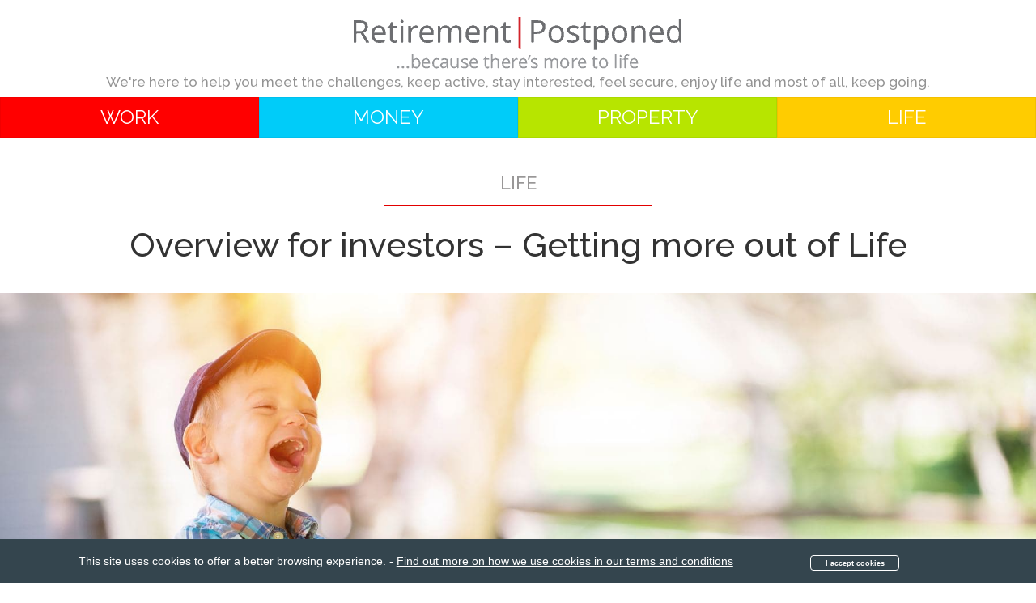

--- FILE ---
content_type: text/html; charset=UTF-8
request_url: https://retirementpostponed.com/life/overview-getting-more-out-of-life/
body_size: 11005
content:
<!DOCTYPE html>
<html lang="en-GB">
<head>
<meta charset="UTF-8" />
<meta name='viewport' content='width=device-width, initial-scale=1.0' />
<meta http-equiv='X-UA-Compatible' content='IE=edge' />
<link rel="profile" href="https://gmpg.org/xfn/11" />
<meta name='robots' content='index, follow, max-image-preview:large, max-snippet:-1, max-video-preview:-1' />

	<!-- This site is optimized with the Yoast SEO plugin v26.7 - https://yoast.com/wordpress/plugins/seo/ -->
	<title>Overview for investors - Getting more out of Life - Retirement Postponed</title>
	<link rel="canonical" href="https://retirementpostponed.com/life/overview-getting-more-out-of-life/" />
	<meta property="og:locale" content="en_GB" />
	<meta property="og:type" content="article" />
	<meta property="og:title" content="Overview for investors - Getting more out of Life - Retirement Postponed" />
	<meta property="og:description" content="The big one. Life is an almost infinite title to button down, so we&#8217;ll allow it to grow at its own speed, driven by the needs, interests and stories of the moment Health and Fitness, Love, Law, Travel, Food, Entertainment, Hobbies, Books, Individual Stories etc &#8230;&#8230;. We are open to sponsorship at all levels &#8211;&hellip;" />
	<meta property="og:url" content="https://retirementpostponed.com/life/overview-getting-more-out-of-life/" />
	<meta property="og:site_name" content="Retirement Postponed" />
	<meta property="article:publisher" content="https://www.facebook.com/rpostponed/" />
	<meta property="article:published_time" content="2019-06-14T13:44:59+00:00" />
	<meta property="og:image" content="https://retirementpostponed.com/wp-content/uploads/2018/06/ben-white-128604-unsplash.jpg" />
	<meta property="og:image:width" content="1798" />
	<meta property="og:image:height" content="1200" />
	<meta property="og:image:type" content="image/jpeg" />
	<meta name="author" content="Kip Calderara" />
	<meta name="twitter:card" content="summary_large_image" />
	<meta name="twitter:creator" content="@rpostponed" />
	<meta name="twitter:site" content="@rpostponed" />
	<meta name="twitter:label1" content="Written by" />
	<meta name="twitter:data1" content="Kip Calderara" />
	<meta name="twitter:label2" content="Estimated reading time" />
	<meta name="twitter:data2" content="1 minute" />
	<script type="application/ld+json" class="yoast-schema-graph">{"@context":"https://schema.org","@graph":[{"@type":"Article","@id":"https://retirementpostponed.com/life/overview-getting-more-out-of-life/#article","isPartOf":{"@id":"https://retirementpostponed.com/life/overview-getting-more-out-of-life/"},"author":{"name":"Kip Calderara","@id":"https://retirementpostponed.com/#/schema/person/5be9f0e557b1c83bbcc0b6e7bb2caee7"},"headline":"Overview for investors &#8211; Getting more out of Life","datePublished":"2019-06-14T13:44:59+00:00","mainEntityOfPage":{"@id":"https://retirementpostponed.com/life/overview-getting-more-out-of-life/"},"wordCount":115,"commentCount":0,"image":{"@id":"https://retirementpostponed.com/life/overview-getting-more-out-of-life/#primaryimage"},"thumbnailUrl":"https://retirementpostponed.com/wp-content/uploads/2018/06/ben-white-128604-unsplash.jpg","articleSection":["LIFE"],"inLanguage":"en-GB","potentialAction":[{"@type":"CommentAction","name":"Comment","target":["https://retirementpostponed.com/life/overview-getting-more-out-of-life/#respond"]}]},{"@type":"WebPage","@id":"https://retirementpostponed.com/life/overview-getting-more-out-of-life/","url":"https://retirementpostponed.com/life/overview-getting-more-out-of-life/","name":"Overview for investors - Getting more out of Life - Retirement Postponed","isPartOf":{"@id":"https://retirementpostponed.com/#website"},"primaryImageOfPage":{"@id":"https://retirementpostponed.com/life/overview-getting-more-out-of-life/#primaryimage"},"image":{"@id":"https://retirementpostponed.com/life/overview-getting-more-out-of-life/#primaryimage"},"thumbnailUrl":"https://retirementpostponed.com/wp-content/uploads/2018/06/ben-white-128604-unsplash.jpg","datePublished":"2019-06-14T13:44:59+00:00","author":{"@id":"https://retirementpostponed.com/#/schema/person/5be9f0e557b1c83bbcc0b6e7bb2caee7"},"breadcrumb":{"@id":"https://retirementpostponed.com/life/overview-getting-more-out-of-life/#breadcrumb"},"inLanguage":"en-GB","potentialAction":[{"@type":"ReadAction","target":["https://retirementpostponed.com/life/overview-getting-more-out-of-life/"]}]},{"@type":"ImageObject","inLanguage":"en-GB","@id":"https://retirementpostponed.com/life/overview-getting-more-out-of-life/#primaryimage","url":"https://retirementpostponed.com/wp-content/uploads/2018/06/ben-white-128604-unsplash.jpg","contentUrl":"https://retirementpostponed.com/wp-content/uploads/2018/06/ben-white-128604-unsplash.jpg","width":1798,"height":1200},{"@type":"BreadcrumbList","@id":"https://retirementpostponed.com/life/overview-getting-more-out-of-life/#breadcrumb","itemListElement":[{"@type":"ListItem","position":1,"name":"Home","item":"https://retirementpostponed.com/"},{"@type":"ListItem","position":2,"name":"Overview for investors &#8211; Getting more out of Life"}]},{"@type":"WebSite","@id":"https://retirementpostponed.com/#website","url":"https://retirementpostponed.com/","name":"Retirement Postponed","description":"because there&#039;s more to life","potentialAction":[{"@type":"SearchAction","target":{"@type":"EntryPoint","urlTemplate":"https://retirementpostponed.com/?s={search_term_string}"},"query-input":{"@type":"PropertyValueSpecification","valueRequired":true,"valueName":"search_term_string"}}],"inLanguage":"en-GB"},{"@type":"Person","@id":"https://retirementpostponed.com/#/schema/person/5be9f0e557b1c83bbcc0b6e7bb2caee7","name":"Kip Calderara","image":{"@type":"ImageObject","inLanguage":"en-GB","@id":"https://retirementpostponed.com/#/schema/person/image/","url":"https://secure.gravatar.com/avatar/2bc02441b8a279533c2b587d24fb8f739a2f6c98fbf58f1d6458a6e43e0de6d6?s=96&r=g","contentUrl":"https://secure.gravatar.com/avatar/2bc02441b8a279533c2b587d24fb8f739a2f6c98fbf58f1d6458a6e43e0de6d6?s=96&r=g","caption":"Kip Calderara"}}]}</script>
	<!-- / Yoast SEO plugin. -->


<link rel='dns-prefetch' href='//www.googletagmanager.com' />
<link rel='dns-prefetch' href='//fonts.googleapis.com' />
<link rel='dns-prefetch' href='//pagead2.googlesyndication.com' />
<link href='https://fonts.gstatic.com' crossorigin rel='preconnect' />
<link rel="alternate" type="application/rss+xml" title="Retirement Postponed &raquo; Feed" href="https://retirementpostponed.com/feed/" />
<link rel="alternate" type="application/rss+xml" title="Retirement Postponed &raquo; Comments Feed" href="https://retirementpostponed.com/comments/feed/" />
<script id="wpp-js" src="https://retirementpostponed.com/wp-content/plugins/wordpress-popular-posts/assets/js/wpp.min.js?ver=7.3.6" data-sampling="0" data-sampling-rate="100" data-api-url="https://retirementpostponed.com/wp-json/wordpress-popular-posts" data-post-id="2347" data-token="177ea715dd" data-lang="0" data-debug="0"></script>
<link rel="alternate" type="application/rss+xml" title="Retirement Postponed &raquo; Overview for investors &#8211; Getting more out of Life Comments Feed" href="https://retirementpostponed.com/life/overview-getting-more-out-of-life/feed/" />
<link rel="alternate" title="oEmbed (JSON)" type="application/json+oembed" href="https://retirementpostponed.com/wp-json/oembed/1.0/embed?url=https%3A%2F%2Fretirementpostponed.com%2Flife%2Foverview-getting-more-out-of-life%2F" />
<link rel="alternate" title="oEmbed (XML)" type="text/xml+oembed" href="https://retirementpostponed.com/wp-json/oembed/1.0/embed?url=https%3A%2F%2Fretirementpostponed.com%2Flife%2Foverview-getting-more-out-of-life%2F&#038;format=xml" />
<style id='wp-img-auto-sizes-contain-inline-css'>
img:is([sizes=auto i],[sizes^="auto," i]){contain-intrinsic-size:3000px 1500px}
/*# sourceURL=wp-img-auto-sizes-contain-inline-css */
</style>

<style id='wp-emoji-styles-inline-css'>

	img.wp-smiley, img.emoji {
		display: inline !important;
		border: none !important;
		box-shadow: none !important;
		height: 1em !important;
		width: 1em !important;
		margin: 0 0.07em !important;
		vertical-align: -0.1em !important;
		background: none !important;
		padding: 0 !important;
	}
/*# sourceURL=wp-emoji-styles-inline-css */
</style>
<link rel='stylesheet' id='wp-block-library-css' href='https://retirementpostponed.com/wp-includes/css/dist/block-library/style.min.css?ver=6.9' media='all' />
<style id='global-styles-inline-css'>
:root{--wp--preset--aspect-ratio--square: 1;--wp--preset--aspect-ratio--4-3: 4/3;--wp--preset--aspect-ratio--3-4: 3/4;--wp--preset--aspect-ratio--3-2: 3/2;--wp--preset--aspect-ratio--2-3: 2/3;--wp--preset--aspect-ratio--16-9: 16/9;--wp--preset--aspect-ratio--9-16: 9/16;--wp--preset--color--black: #000000;--wp--preset--color--cyan-bluish-gray: #abb8c3;--wp--preset--color--white: #ffffff;--wp--preset--color--pale-pink: #f78da7;--wp--preset--color--vivid-red: #cf2e2e;--wp--preset--color--luminous-vivid-orange: #ff6900;--wp--preset--color--luminous-vivid-amber: #fcb900;--wp--preset--color--light-green-cyan: #7bdcb5;--wp--preset--color--vivid-green-cyan: #00d084;--wp--preset--color--pale-cyan-blue: #8ed1fc;--wp--preset--color--vivid-cyan-blue: #0693e3;--wp--preset--color--vivid-purple: #9b51e0;--wp--preset--color--fl-heading-text: #333333;--wp--preset--color--fl-body-bg: #ffffff;--wp--preset--color--fl-body-text: #444444;--wp--preset--color--fl-accent: #e20000;--wp--preset--color--fl-accent-hover: #ff5400;--wp--preset--color--fl-topbar-bg: #ffffff;--wp--preset--color--fl-topbar-text: #757575;--wp--preset--color--fl-topbar-link: #e20000;--wp--preset--color--fl-topbar-hover: #ff5400;--wp--preset--color--fl-header-bg: #ffffff;--wp--preset--color--fl-header-text: #444444;--wp--preset--color--fl-header-link: #e20000;--wp--preset--color--fl-header-hover: #ff5400;--wp--preset--color--fl-nav-bg: #ffffff;--wp--preset--color--fl-nav-link: #757575;--wp--preset--color--fl-nav-hover: #2b7bb9;--wp--preset--color--fl-content-bg: #ffffff;--wp--preset--color--fl-footer-widgets-bg: #ffffff;--wp--preset--color--fl-footer-widgets-text: #757575;--wp--preset--color--fl-footer-widgets-link: #2b7bb9;--wp--preset--color--fl-footer-widgets-hover: #2b7bb9;--wp--preset--color--fl-footer-bg: #ffffff;--wp--preset--color--fl-footer-text: #757575;--wp--preset--color--fl-footer-link: #2b7bb9;--wp--preset--color--fl-footer-hover: #2b7bb9;--wp--preset--gradient--vivid-cyan-blue-to-vivid-purple: linear-gradient(135deg,rgb(6,147,227) 0%,rgb(155,81,224) 100%);--wp--preset--gradient--light-green-cyan-to-vivid-green-cyan: linear-gradient(135deg,rgb(122,220,180) 0%,rgb(0,208,130) 100%);--wp--preset--gradient--luminous-vivid-amber-to-luminous-vivid-orange: linear-gradient(135deg,rgb(252,185,0) 0%,rgb(255,105,0) 100%);--wp--preset--gradient--luminous-vivid-orange-to-vivid-red: linear-gradient(135deg,rgb(255,105,0) 0%,rgb(207,46,46) 100%);--wp--preset--gradient--very-light-gray-to-cyan-bluish-gray: linear-gradient(135deg,rgb(238,238,238) 0%,rgb(169,184,195) 100%);--wp--preset--gradient--cool-to-warm-spectrum: linear-gradient(135deg,rgb(74,234,220) 0%,rgb(151,120,209) 20%,rgb(207,42,186) 40%,rgb(238,44,130) 60%,rgb(251,105,98) 80%,rgb(254,248,76) 100%);--wp--preset--gradient--blush-light-purple: linear-gradient(135deg,rgb(255,206,236) 0%,rgb(152,150,240) 100%);--wp--preset--gradient--blush-bordeaux: linear-gradient(135deg,rgb(254,205,165) 0%,rgb(254,45,45) 50%,rgb(107,0,62) 100%);--wp--preset--gradient--luminous-dusk: linear-gradient(135deg,rgb(255,203,112) 0%,rgb(199,81,192) 50%,rgb(65,88,208) 100%);--wp--preset--gradient--pale-ocean: linear-gradient(135deg,rgb(255,245,203) 0%,rgb(182,227,212) 50%,rgb(51,167,181) 100%);--wp--preset--gradient--electric-grass: linear-gradient(135deg,rgb(202,248,128) 0%,rgb(113,206,126) 100%);--wp--preset--gradient--midnight: linear-gradient(135deg,rgb(2,3,129) 0%,rgb(40,116,252) 100%);--wp--preset--font-size--small: 13px;--wp--preset--font-size--medium: 20px;--wp--preset--font-size--large: 36px;--wp--preset--font-size--x-large: 42px;--wp--preset--spacing--20: 0.44rem;--wp--preset--spacing--30: 0.67rem;--wp--preset--spacing--40: 1rem;--wp--preset--spacing--50: 1.5rem;--wp--preset--spacing--60: 2.25rem;--wp--preset--spacing--70: 3.38rem;--wp--preset--spacing--80: 5.06rem;--wp--preset--shadow--natural: 6px 6px 9px rgba(0, 0, 0, 0.2);--wp--preset--shadow--deep: 12px 12px 50px rgba(0, 0, 0, 0.4);--wp--preset--shadow--sharp: 6px 6px 0px rgba(0, 0, 0, 0.2);--wp--preset--shadow--outlined: 6px 6px 0px -3px rgb(255, 255, 255), 6px 6px rgb(0, 0, 0);--wp--preset--shadow--crisp: 6px 6px 0px rgb(0, 0, 0);}:where(.is-layout-flex){gap: 0.5em;}:where(.is-layout-grid){gap: 0.5em;}body .is-layout-flex{display: flex;}.is-layout-flex{flex-wrap: wrap;align-items: center;}.is-layout-flex > :is(*, div){margin: 0;}body .is-layout-grid{display: grid;}.is-layout-grid > :is(*, div){margin: 0;}:where(.wp-block-columns.is-layout-flex){gap: 2em;}:where(.wp-block-columns.is-layout-grid){gap: 2em;}:where(.wp-block-post-template.is-layout-flex){gap: 1.25em;}:where(.wp-block-post-template.is-layout-grid){gap: 1.25em;}.has-black-color{color: var(--wp--preset--color--black) !important;}.has-cyan-bluish-gray-color{color: var(--wp--preset--color--cyan-bluish-gray) !important;}.has-white-color{color: var(--wp--preset--color--white) !important;}.has-pale-pink-color{color: var(--wp--preset--color--pale-pink) !important;}.has-vivid-red-color{color: var(--wp--preset--color--vivid-red) !important;}.has-luminous-vivid-orange-color{color: var(--wp--preset--color--luminous-vivid-orange) !important;}.has-luminous-vivid-amber-color{color: var(--wp--preset--color--luminous-vivid-amber) !important;}.has-light-green-cyan-color{color: var(--wp--preset--color--light-green-cyan) !important;}.has-vivid-green-cyan-color{color: var(--wp--preset--color--vivid-green-cyan) !important;}.has-pale-cyan-blue-color{color: var(--wp--preset--color--pale-cyan-blue) !important;}.has-vivid-cyan-blue-color{color: var(--wp--preset--color--vivid-cyan-blue) !important;}.has-vivid-purple-color{color: var(--wp--preset--color--vivid-purple) !important;}.has-black-background-color{background-color: var(--wp--preset--color--black) !important;}.has-cyan-bluish-gray-background-color{background-color: var(--wp--preset--color--cyan-bluish-gray) !important;}.has-white-background-color{background-color: var(--wp--preset--color--white) !important;}.has-pale-pink-background-color{background-color: var(--wp--preset--color--pale-pink) !important;}.has-vivid-red-background-color{background-color: var(--wp--preset--color--vivid-red) !important;}.has-luminous-vivid-orange-background-color{background-color: var(--wp--preset--color--luminous-vivid-orange) !important;}.has-luminous-vivid-amber-background-color{background-color: var(--wp--preset--color--luminous-vivid-amber) !important;}.has-light-green-cyan-background-color{background-color: var(--wp--preset--color--light-green-cyan) !important;}.has-vivid-green-cyan-background-color{background-color: var(--wp--preset--color--vivid-green-cyan) !important;}.has-pale-cyan-blue-background-color{background-color: var(--wp--preset--color--pale-cyan-blue) !important;}.has-vivid-cyan-blue-background-color{background-color: var(--wp--preset--color--vivid-cyan-blue) !important;}.has-vivid-purple-background-color{background-color: var(--wp--preset--color--vivid-purple) !important;}.has-black-border-color{border-color: var(--wp--preset--color--black) !important;}.has-cyan-bluish-gray-border-color{border-color: var(--wp--preset--color--cyan-bluish-gray) !important;}.has-white-border-color{border-color: var(--wp--preset--color--white) !important;}.has-pale-pink-border-color{border-color: var(--wp--preset--color--pale-pink) !important;}.has-vivid-red-border-color{border-color: var(--wp--preset--color--vivid-red) !important;}.has-luminous-vivid-orange-border-color{border-color: var(--wp--preset--color--luminous-vivid-orange) !important;}.has-luminous-vivid-amber-border-color{border-color: var(--wp--preset--color--luminous-vivid-amber) !important;}.has-light-green-cyan-border-color{border-color: var(--wp--preset--color--light-green-cyan) !important;}.has-vivid-green-cyan-border-color{border-color: var(--wp--preset--color--vivid-green-cyan) !important;}.has-pale-cyan-blue-border-color{border-color: var(--wp--preset--color--pale-cyan-blue) !important;}.has-vivid-cyan-blue-border-color{border-color: var(--wp--preset--color--vivid-cyan-blue) !important;}.has-vivid-purple-border-color{border-color: var(--wp--preset--color--vivid-purple) !important;}.has-vivid-cyan-blue-to-vivid-purple-gradient-background{background: var(--wp--preset--gradient--vivid-cyan-blue-to-vivid-purple) !important;}.has-light-green-cyan-to-vivid-green-cyan-gradient-background{background: var(--wp--preset--gradient--light-green-cyan-to-vivid-green-cyan) !important;}.has-luminous-vivid-amber-to-luminous-vivid-orange-gradient-background{background: var(--wp--preset--gradient--luminous-vivid-amber-to-luminous-vivid-orange) !important;}.has-luminous-vivid-orange-to-vivid-red-gradient-background{background: var(--wp--preset--gradient--luminous-vivid-orange-to-vivid-red) !important;}.has-very-light-gray-to-cyan-bluish-gray-gradient-background{background: var(--wp--preset--gradient--very-light-gray-to-cyan-bluish-gray) !important;}.has-cool-to-warm-spectrum-gradient-background{background: var(--wp--preset--gradient--cool-to-warm-spectrum) !important;}.has-blush-light-purple-gradient-background{background: var(--wp--preset--gradient--blush-light-purple) !important;}.has-blush-bordeaux-gradient-background{background: var(--wp--preset--gradient--blush-bordeaux) !important;}.has-luminous-dusk-gradient-background{background: var(--wp--preset--gradient--luminous-dusk) !important;}.has-pale-ocean-gradient-background{background: var(--wp--preset--gradient--pale-ocean) !important;}.has-electric-grass-gradient-background{background: var(--wp--preset--gradient--electric-grass) !important;}.has-midnight-gradient-background{background: var(--wp--preset--gradient--midnight) !important;}.has-small-font-size{font-size: var(--wp--preset--font-size--small) !important;}.has-medium-font-size{font-size: var(--wp--preset--font-size--medium) !important;}.has-large-font-size{font-size: var(--wp--preset--font-size--large) !important;}.has-x-large-font-size{font-size: var(--wp--preset--font-size--x-large) !important;}
/*# sourceURL=global-styles-inline-css */
</style>

<style id='classic-theme-styles-inline-css'>
/*! This file is auto-generated */
.wp-block-button__link{color:#fff;background-color:#32373c;border-radius:9999px;box-shadow:none;text-decoration:none;padding:calc(.667em + 2px) calc(1.333em + 2px);font-size:1.125em}.wp-block-file__button{background:#32373c;color:#fff;text-decoration:none}
/*# sourceURL=/wp-includes/css/classic-themes.min.css */
</style>
<link rel='stylesheet' id='font-awesome-5-css' href='https://retirementpostponed.com/wp-content/plugins/bb-plugin/fonts/fontawesome/5.15.4/css/all.min.css?ver=2.9.4.1' media='all' />
<link rel='stylesheet' id='font-awesome-css' href='https://retirementpostponed.com/wp-content/plugins/bb-plugin/fonts/fontawesome/5.15.4/css/v4-shims.min.css?ver=2.9.4.1' media='all' />
<link rel='stylesheet' id='fl-builder-layout-bundle-c486f8d18d2463a4acd7df2ac2b3dd98-css' href='https://retirementpostponed.com/wp-content/uploads/bb-plugin/cache/c486f8d18d2463a4acd7df2ac2b3dd98-layout-bundle.css?ver=2.9.4.1-1.5.2.1' media='all' />
<link rel='stylesheet' id='wordpress-popular-posts-css-css' href='https://retirementpostponed.com/wp-content/plugins/wordpress-popular-posts/assets/css/wpp.css?ver=7.3.6' media='all' />
<link rel='stylesheet' id='webarx-css' href='https://retirementpostponed.com/wp-content/plugins/webarx/assets/css/public.min.css?ver=2.0.20' media='all' />
<link rel='stylesheet' id='jquery-magnificpopup-css' href='https://retirementpostponed.com/wp-content/plugins/bb-plugin/css/jquery.magnificpopup.min.css?ver=2.9.4.1' media='all' />
<link rel='stylesheet' id='bootstrap-css' href='https://retirementpostponed.com/wp-content/themes/bb-theme/css/bootstrap.min.css?ver=1.7.19' media='all' />
<link rel='stylesheet' id='fl-automator-skin-css' href='https://retirementpostponed.com/wp-content/uploads/bb-theme/skin-690672162e8ec.css?ver=1.7.19' media='all' />
<link rel='stylesheet' id='fl-child-theme-css' href='https://retirementpostponed.com/wp-content/themes/rp-theme-child/style.css?ver=6.9' media='all' />
<link rel='stylesheet' id='pp-animate-css' href='https://retirementpostponed.com/wp-content/plugins/bbpowerpack/assets/css/animate.min.css?ver=3.5.1' media='all' />
<link crossorigin="anonymous" rel='stylesheet' id='fl-builder-google-fonts-93881539b720d653e5e20756ef5aa8a1-css' href='//fonts.googleapis.com/css?family=Raleway%3Aregular%2C300%2C400%2C700%2C500&#038;ver=6.9' media='all' />
<script src="https://retirementpostponed.com/wp-includes/js/jquery/jquery.min.js?ver=3.7.1" id="jquery-core-js"></script>
<script src="https://retirementpostponed.com/wp-includes/js/jquery/jquery-migrate.min.js?ver=3.4.1" id="jquery-migrate-js"></script>
<script src="https://retirementpostponed.com/wp-content/plugins/webarx/assets/js/public.min.js?ver=2.0.20" id="webarx-js"></script>

<!-- Google tag (gtag.js) snippet added by Site Kit -->
<!-- Google Analytics snippet added by Site Kit -->
<script src="https://www.googletagmanager.com/gtag/js?id=GT-TQL33R8" id="google_gtagjs-js" async></script>
<script id="google_gtagjs-js-after">
window.dataLayer = window.dataLayer || [];function gtag(){dataLayer.push(arguments);}
gtag("set","linker",{"domains":["retirementpostponed.com"]});
gtag("js", new Date());
gtag("set", "developer_id.dZTNiMT", true);
gtag("config", "GT-TQL33R8");
//# sourceURL=google_gtagjs-js-after
</script>
<link rel="https://api.w.org/" href="https://retirementpostponed.com/wp-json/" /><link rel="alternate" title="JSON" type="application/json" href="https://retirementpostponed.com/wp-json/wp/v2/posts/2347" /><link rel="EditURI" type="application/rsd+xml" title="RSD" href="https://retirementpostponed.com/xmlrpc.php?rsd" />
<link rel='shortlink' href='https://retirementpostponed.com/?p=2347' />
		<script>
			var bb_powerpack = {
				version: '2.40.9',
				getAjaxUrl: function() { return atob( 'aHR0cHM6Ly9yZXRpcmVtZW50cG9zdHBvbmVkLmNvbS93cC1hZG1pbi9hZG1pbi1hamF4LnBocA==' ); },
				callback: function() {},
				mapMarkerData: {},
				post_id: '2347',
				search_term: '',
				current_page: 'https://retirementpostponed.com/life/overview-getting-more-out-of-life/',
				conditionals: {
					is_front_page: false,
					is_home: false,
					is_archive: false,
					current_post_type: '',
					is_tax: false,
										is_author: false,
					current_author: false,
					is_search: false,
									}
			};
		</script>
		<meta name="generator" content="Site Kit by Google 1.170.0" />            <style id="wpp-loading-animation-styles">@-webkit-keyframes bgslide{from{background-position-x:0}to{background-position-x:-200%}}@keyframes bgslide{from{background-position-x:0}to{background-position-x:-200%}}.wpp-widget-block-placeholder,.wpp-shortcode-placeholder{margin:0 auto;width:60px;height:3px;background:#dd3737;background:linear-gradient(90deg,#dd3737 0%,#571313 10%,#dd3737 100%);background-size:200% auto;border-radius:3px;-webkit-animation:bgslide 1s infinite linear;animation:bgslide 1s infinite linear}</style>
            <link rel="pingback" href="https://retirementpostponed.com/xmlrpc.php">

<!-- Google AdSense meta tags added by Site Kit -->
<meta name="google-adsense-platform-account" content="ca-host-pub-2644536267352236">
<meta name="google-adsense-platform-domain" content="sitekit.withgoogle.com">
<!-- End Google AdSense meta tags added by Site Kit -->
<style>.recentcomments a{display:inline !important;padding:0 !important;margin:0 !important;}</style><link rel="amphtml" href="https://retirementpostponed.com/life/overview-getting-more-out-of-life/amp/">
<!-- Google AdSense snippet added by Site Kit -->
<script async src="https://pagead2.googlesyndication.com/pagead/js/adsbygoogle.js?client=ca-pub-5006949351924992&amp;host=ca-host-pub-2644536267352236" crossorigin="anonymous"></script>

<!-- End Google AdSense snippet added by Site Kit -->
<link rel="icon" href="https://retirementpostponed.com/wp-content/uploads/2017/08/RP-square-1-150x150.png" sizes="32x32" />
<link rel="icon" href="https://retirementpostponed.com/wp-content/uploads/2017/08/RP-square-1-300x300.png" sizes="192x192" />
<link rel="apple-touch-icon" href="https://retirementpostponed.com/wp-content/uploads/2017/08/RP-square-1-300x300.png" />
<meta name="msapplication-TileImage" content="https://retirementpostponed.com/wp-content/uploads/2017/08/RP-square-1-300x300.png" />
<!-- TradeDoubler site verification 3009578 -->
<meta name="verification" content="d7f79b8da812e8d3508d11eba86bfdb9" />
</head>
<body class="wp-singular post-template-default single single-post postid-2347 single-format-standard wp-theme-bb-theme wp-child-theme-rp-theme-child fl-builder-2-9-4-1 fl-themer-1-5-2-1 fl-theme-1-7-19 fl-no-js fl-theme-builder-header fl-theme-builder-header-main-header fl-theme-builder-footer fl-theme-builder-footer-main-footer fl-theme-builder-singular fl-theme-builder-singular-main-post-layout fl-theme-builder-part fl-theme-builder-part-advert-1 fl-framework-bootstrap fl-preset-default fl-full-width fl-search-active" itemscope="itemscope" itemtype="https://schema.org/WebPage">
<?php if ( function_exists( 'gtm4wp_the_gtm_tag' ) ) { gtm4wp_the_gtm_tag(); } ?>
<meta name="referrer" content="no-referrer">
<meta name="verification" content="59ccc1ae2e1020def74b8c18efd93044" /><a aria-label="Skip to content" class="fl-screen-reader-text" href="#fl-main-content">Skip to content</a><div class="fl-page">
	<header class="fl-builder-content fl-builder-content-7848 fl-builder-global-templates-locked" data-post-id="7848" data-type="header" data-sticky="0" data-sticky-on="" data-sticky-breakpoint="medium" data-shrink="0" data-overlay="0" data-overlay-bg="transparent" data-shrink-image-height="50px" role="banner" itemscope="itemscope" itemtype="http://schema.org/WPHeader"><div class="fl-row fl-row-full-width fl-row-bg-none fl-node-5ca500366e6ef fl-row-default-height fl-row-align-center" data-node="5ca500366e6ef">
	<div class="fl-row-content-wrap">
						<div class="fl-row-content fl-row-fixed-width fl-node-content">
		
<div class="fl-col-group fl-node-5ca5003677ede" data-node="5ca5003677ede">
			<div class="fl-col fl-node-5ca5003678166 fl-col-bg-color" data-node="5ca5003678166">
	<div class="fl-col-content fl-node-content"><div class="fl-module fl-module-photo fl-node-5df6e7c34b070" data-node="5df6e7c34b070">
	<div class="fl-module-content fl-node-content">
		<div class="fl-photo fl-photo-align-center" itemscope itemtype="https://schema.org/ImageObject">
	<div class="fl-photo-content fl-photo-img-png">
				<a href="/" target="_self" itemprop="url">
				<img loading="lazy" decoding="async" width="410" height="72" class="fl-photo-img wp-image-8966" src="http://retirementpostponed.com/wp-content/uploads/2019/12/RP-header-logo.png" alt="Retirement Postponed - Because there&#039;s more to life." itemprop="image" title="RP -heade logo"  data-no-lazy="1" srcset="https://retirementpostponed.com/wp-content/uploads/2019/12/RP-header-logo.png 410w, https://retirementpostponed.com/wp-content/uploads/2019/12/RP-header-logo-300x53.png 300w, https://retirementpostponed.com/wp-content/uploads/2019/12/RP-header-logo-150x26.png 150w" sizes="auto, (max-width: 410px) 100vw, 410px" />
				</a>
					</div>
	</div>
	</div>
</div>
<div class="fl-module fl-module-heading fl-node-5ca4ffb792b2a" data-node="5ca4ffb792b2a">
	<div class="fl-module-content fl-node-content">
		<h3 class="fl-heading">
		<span class="fl-heading-text">We're here to help you meet the challenges, keep active, stay interested, feel secure, enjoy life and most of all, keep going.</span>
	</h3>
	</div>
</div>
</div>
</div>
	</div>
		</div>
	</div>
</div>
<div class="fl-row fl-row-full-width fl-row-bg-color fl-node-5ca4ffb792b38 fl-row-default-height fl-row-align-center" data-node="5ca4ffb792b38">
	<div class="fl-row-content-wrap">
						<div class="fl-row-content fl-row-full-width fl-node-content">
		
<div class="fl-col-group fl-node-5ca4ffb792b2d" data-node="5ca4ffb792b2d">
			<div class="fl-col fl-node-5ca4ffb792b2e fl-col-bg-color fl-col-has-cols" data-node="5ca4ffb792b2e">
	<div class="fl-col-content fl-node-content">
<div class="fl-col-group fl-node-5ca4ffb792b2f fl-col-group-nested fl-col-group-custom-width" data-node="5ca4ffb792b2f">
			<div class="fl-col fl-node-5ca4ffb792b30 fl-col-bg-color fl-col-small fl-col-small-custom-width" data-node="5ca4ffb792b30">
	<div class="fl-col-content fl-node-content"><div class="fl-module fl-module-button fl-node-5ca4ffb792b34" data-node="5ca4ffb792b34">
	<div class="fl-module-content fl-node-content">
		<div class="fl-button-wrap fl-button-width-full fl-button-left">
			<a href="/work" target="_self" class="fl-button">
							<span class="fl-button-text">WORK</span>
					</a>
</div>
	</div>
</div>
</div>
</div>
			<div class="fl-col fl-node-5ca4ffb792b31 fl-col-bg-color fl-col-small fl-col-small-custom-width" data-node="5ca4ffb792b31">
	<div class="fl-col-content fl-node-content"><div class="fl-module fl-module-button fl-node-5ca4ffb792b35" data-node="5ca4ffb792b35">
	<div class="fl-module-content fl-node-content">
		<div class="fl-button-wrap fl-button-width-full fl-button-left">
			<a href="/money" target="_self" class="fl-button">
							<span class="fl-button-text">MONEY</span>
					</a>
</div>
	</div>
</div>
</div>
</div>
			<div class="fl-col fl-node-5ca4ffb792b32 fl-col-bg-color fl-col-small fl-col-small-custom-width" data-node="5ca4ffb792b32">
	<div class="fl-col-content fl-node-content"><div class="fl-module fl-module-button fl-node-5ca4ffb792b36" data-node="5ca4ffb792b36">
	<div class="fl-module-content fl-node-content">
		<div class="fl-button-wrap fl-button-width-full fl-button-left">
			<a href="/property" target="_self" class="fl-button">
							<span class="fl-button-text">PROPERTY</span>
					</a>
</div>
	</div>
</div>
</div>
</div>
			<div class="fl-col fl-node-5ca4ffb792b33 fl-col-bg-color fl-col-small fl-col-small-custom-width" data-node="5ca4ffb792b33">
	<div class="fl-col-content fl-node-content"><div class="fl-module fl-module-button fl-node-5ca4ffb792b37" data-node="5ca4ffb792b37">
	<div class="fl-module-content fl-node-content">
		<div class="fl-button-wrap fl-button-width-full fl-button-left">
			<a href="/life" target="_self" class="fl-button">
							<span class="fl-button-text">LIFE</span>
					</a>
</div>
	</div>
</div>
</div>
</div>
	</div>
</div>
</div>
	</div>
		</div>
	</div>
</div>
</header>	<div id="fl-main-content" class="fl-page-content" itemprop="mainContentOfPage" role="main">

		<div class="fl-builder-content fl-builder-content-52 fl-builder-global-templates-locked" data-post-id="52"><div class="fl-row fl-row-full-width fl-row-bg-none fl-node-591ed64e526a6 fl-row-default-height fl-row-align-center" data-node="591ed64e526a6">
	<div class="fl-row-content-wrap">
						<div class="fl-row-content fl-row-fixed-width fl-node-content">
		
<div class="fl-col-group fl-node-591ed64e559e0" data-node="591ed64e559e0">
			<div class="fl-col fl-node-591ed64e55aa0 fl-col-bg-color" data-node="591ed64e55aa0">
	<div class="fl-col-content fl-node-content"><div class="fl-module fl-module-fl-post-info fl-node-58f634bba1456" data-node="58f634bba1456">
	<div class="fl-module-content fl-node-content">
		<span class="fl-post-info-terms"><a href="https://retirementpostponed.com/../life/" rel="tag" class="life">LIFE</a></span>	</div>
</div>
<div class="fl-module fl-module-separator fl-node-591efe0a7e87e" data-node="591efe0a7e87e">
	<div class="fl-module-content fl-node-content">
		<div class="fl-separator"></div>
	</div>
</div>
<div class="fl-module fl-module-heading fl-node-58f634bba13e9" data-node="58f634bba13e9">
	<div class="fl-module-content fl-node-content">
		<h1 class="fl-heading">
		<span class="fl-heading-text">Overview for investors &#8211; Getting more out of Life</span>
	</h1>
	</div>
</div>
</div>
</div>
	</div>
		</div>
	</div>
</div>
<div class="fl-row fl-row-full-width fl-row-bg-none fl-node-58f8eb8ce3035 fl-row-default-height fl-row-align-center featured-image" data-node="58f8eb8ce3035">
	<div class="fl-row-content-wrap">
						<div class="fl-row-content fl-row-full-width fl-node-content">
		
<div class="fl-col-group fl-node-58f8eb8ce5acd fl-col-group-equal-height fl-col-group-align-top" data-node="58f8eb8ce5acd">
			<div class="fl-col fl-node-58f8eb8ce5bee fl-col-bg-color fl-col-has-cols" data-node="58f8eb8ce5bee">
	<div class="fl-col-content fl-node-content">
<div class="fl-col-group fl-node-5900c00a7f3a3 fl-col-group-nested fl-col-group-equal-height fl-col-group-align-top" data-node="5900c00a7f3a3">
			<div class="fl-col fl-node-5900be9d325a5 fl-col-bg-photo" data-node="5900be9d325a5">
	<div class="fl-col-content fl-node-content"><div class="fl-module fl-module-separator fl-node-5900c17f26cc0" data-node="5900c17f26cc0">
	<div class="fl-module-content fl-node-content">
		<div class="fl-separator"></div>
	</div>
</div>
</div>
</div>
	</div>
</div>
</div>
	</div>
		</div>
	</div>
</div>
<div class="fl-row fl-row-full-width fl-row-bg-none fl-node-591ed664669e2 fl-row-default-height fl-row-align-center" data-node="591ed664669e2">
	<div class="fl-row-content-wrap">
						<div class="fl-row-content fl-row-fixed-width fl-node-content">
		
<div class="fl-col-group fl-node-591ed664699d8" data-node="591ed664699d8">
			<div class="fl-col fl-node-591ed66469a81 fl-col-bg-color" data-node="591ed66469a81">
	<div class="fl-col-content fl-node-content"><div class="fl-module fl-module-fl-post-content fl-node-58f634bba13b3 posts" data-node="58f634bba13b3">
	<div class="fl-module-content fl-node-content">
		<p>The big one. Life is an almost infinite title to button down, so we&#8217;ll allow it to grow at its own speed, driven by the needs, interests and stories of the moment</p>
<p>Health and Fitness, Love, Law, Travel, Food, Entertainment, Hobbies, Books, Individual Stories etc &#8230;&#8230;.</p>
<p>We are open to sponsorship at all levels &#8211; an opportunity exists for a generic sponsor, such as a major insurance or lifestyle company, although individual sub-sections may attract smaller, individual sponsors, allowing us to develop Life ad hoc.</p>
<p>All sponsors must be prepared to subscribe to and reflect the RP ethos.</p>
<p>&nbsp;</p>
<p>Let&#8217;s get together: <a href="/cdn-cgi/l/email-protection" class="__cf_email__" data-cfemail="fe9d91908a9f9d8abe8c9b8a978c9b939b908a8e918d8a8e91909b9ad09d9193">[email&#160;protected]</a></p>
	</div>
</div>
</div>
</div>
	</div>

<div class="fl-col-group fl-node-5a6bfedd2787d" data-node="5a6bfedd2787d">
			<div id="respond" class="fl-col fl-node-5a6bfedd2b91b fl-col-bg-color fl-scroll-link" data-node="5a6bfedd2b91b">
	<div class="fl-col-content fl-node-content"><div id="respond" class="fl-module fl-module-fl-comments fl-node-5a6bfedd277db fl-scroll-link" data-node="5a6bfedd277db">
	<div class="fl-module-content fl-node-content">
		
	<div id="lfc_comments" class="comments-area" align="center">
					<button id="lfc_button" class="btn button lfc-btn" onclick="loadLFCComments();">Click to leave a Comment</button>
			</div>

	</div>
</div>
</div>
</div>
	</div>
		</div>
	</div>
</div>
</div>
	</div><!-- .fl-page-content -->
	<div class="fl-builder-content fl-builder-content-229 fl-builder-global-templates-locked" data-post-id="229" data-type="part"><div class="fl-row fl-row-full-width fl-row-bg-gradient fl-node-590077605064c fl-row-default-height fl-row-align-center" data-node="590077605064c">
	<div class="fl-row-content-wrap">
						<div class="fl-row-content fl-row-fixed-width fl-node-content">
		
<div class="fl-col-group fl-node-5900776051f7d" data-node="5900776051f7d">
			<div class="fl-col fl-node-5900776052068 fl-col-bg-color" data-node="5900776052068">
	<div class="fl-col-content fl-node-content"><div class="fl-module fl-module-html fl-node-5fa4c3d04dcad fl-adsense-ad" data-node="5fa4c3d04dcad">
	<div class="fl-module-content fl-node-content">
		<div class="fl-html">
	<script data-cfasync="false" src="/cdn-cgi/scripts/5c5dd728/cloudflare-static/email-decode.min.js"></script><script data-ad-client="ca-pub-5006949351924992" async src="https://pagead2.googlesyndication.com/pagead/js/adsbygoogle.js"></script></div>
	</div>
</div>
<div id="euCookieAccepted" class="fl-module fl-module-rich-text fl-node-599fbc575752a fl-visible-desktop fl-visible-large fl-visible-medium" data-node="599fbc575752a">
	<div class="fl-module-content fl-node-content">
		<div class="fl-rich-text">
	<p style="text-align: center;"><span style="font-size: 14px;"><span style="font-size: 12px;">To help personalise content, tailor and measure adverts and provide a safer experience, we use cookies. By clicking on or navigating the site, you agree to allow us to collect information on and off Retirement Postponed through cookies. Learn more, including </span><a href="https://retirementpostponed.com/terms-and-conditions/"><span style="font-size: 12px;">how we use cookies and how you can change your settings.</span></a></span></p>
</div>
	</div>
</div>
<div id="euCookieAccepted" class="fl-module fl-module-rich-text fl-node-59a4ebcd0a9ff fl-visible-mobile" data-node="59a4ebcd0a9ff">
	<div class="fl-module-content fl-node-content">
		<div class="fl-rich-text">
	<p style="text-align: center;"><span style="font-size: 14px;">Learn <a href="https://retirementpostponed.com/terms-and-conditions/">how we use cookies and how you can change your settings.</a></span></p>
</div>
	</div>
</div>
</div>
</div>
	</div>
		</div>
	</div>
</div>
</div><footer class="fl-builder-content fl-builder-content-11 fl-builder-global-templates-locked" data-post-id="11" data-type="footer" itemscope="itemscope" itemtype="http://schema.org/WPFooter"><div class="fl-row fl-row-full-width fl-row-bg-color fl-node-58f146bf4542b fl-row-default-height fl-row-align-center" data-node="58f146bf4542b">
	<div class="fl-row-content-wrap">
						<div class="fl-row-content fl-row-fixed-width fl-node-content">
		
<div class="fl-col-group fl-node-58f146bf45460 fl-col-group-equal-height fl-col-group-align-top fl-col-group-custom-width" data-node="58f146bf45460">
			<div class="fl-col fl-node-58f146bf45502 fl-col-bg-color fl-col-small-custom-width" data-node="58f146bf45502">
	<div class="fl-col-content fl-node-content"><div class="fl-module fl-module-rich-text fl-node-58f147d4409ac" data-node="58f147d4409ac">
	<div class="fl-module-content fl-node-content">
		<div class="fl-rich-text">
	<p><img loading="lazy" decoding="async" class="alignnone size-full wp-image-674 aligncenter" src="../../wp-content/uploads/2017/04/RP-smallwhite.png" alt="" width="171" height="28" srcset="https://retirementpostponed.com/wp-content/uploads/2017/04/RP-smallwhite.png 171w, https://retirementpostponed.com/wp-content/uploads/2017/04/RP-smallwhite-150x25.png 150w, https://retirementpostponed.com/wp-content/uploads/2017/04/RP-smallwhite-30x5.png 30w" sizes="auto, (max-width: 171px) 100vw, 171px" /></p>
<p style="text-align: center;"><span style="font-size: 12px;">© 2018 Retirement Postponed  |  All Rights Reserved  | <a href="https://retirementpostponed.com/legal/terms-and-conditions/">Terms and Conditions</a> | <a href="https://retirementpostponed.com/legal/privacy-policy/">Privacy Policy</a></span></p>
</div>
	</div>
</div>
</div>
</div>
	</div>
		</div>
	</div>
</div>
</footer>	</div><!-- .fl-page -->
<script type="speculationrules">
{"prefetch":[{"source":"document","where":{"and":[{"href_matches":"/*"},{"not":{"href_matches":["/wp-*.php","/wp-admin/*","/wp-content/uploads/*","/wp-content/*","/wp-content/plugins/*","/wp-content/themes/rp-theme-child/*","/wp-content/themes/bb-theme/*","/*\\?(.+)"]}},{"not":{"selector_matches":"a[rel~=\"nofollow\"]"}},{"not":{"selector_matches":".no-prefetch, .no-prefetch a"}}]},"eagerness":"conservative"}]}
</script>
<script src="https://retirementpostponed.com/wp-content/plugins/bb-plugin/js/jquery.imagesloaded.min.js?ver=2.9.4.1" id="imagesloaded-js"></script>
<script src="https://retirementpostponed.com/wp-content/plugins/bb-plugin/js/jquery.ba-throttle-debounce.min.js?ver=2.9.4.1" id="jquery-throttle-js"></script>
<script src="https://retirementpostponed.com/wp-content/plugins/bb-plugin/js/jquery.fitvids.min.js?ver=1.2" id="jquery-fitvids-js"></script>
<script src="https://retirementpostponed.com/wp-content/uploads/bb-plugin/cache/c3ba309b2bc43e8b573743f0a2333990-layout-bundle.js?ver=2.9.4.1-1.5.2.1" id="fl-builder-layout-bundle-c3ba309b2bc43e8b573743f0a2333990-js"></script>
<script src="https://retirementpostponed.com/wp-content/plugins/litespeed-cache/assets/js/instant_click.min.js?ver=7.6.2" id="litespeed-cache-js"></script>
<script src="https://retirementpostponed.com/wp-content/plugins/bb-plugin/js/jquery.magnificpopup.min.js?ver=2.9.4.1" id="jquery-magnificpopup-js"></script>
<script src="https://retirementpostponed.com/wp-includes/js/comment-reply.min.js?ver=6.9" id="comment-reply-js" async data-wp-strategy="async" fetchpriority="low"></script>
<script src="https://retirementpostponed.com/wp-content/themes/bb-theme/js/bootstrap.min.js?ver=1.7.19" id="bootstrap-js"></script>
<script id="fl-automator-js-extra">
var themeopts = {"medium_breakpoint":"992","mobile_breakpoint":"768","lightbox":"enabled","scrollTopPosition":"800"};
//# sourceURL=fl-automator-js-extra
</script>
<script src="https://retirementpostponed.com/wp-content/themes/bb-theme/js/theme.min.js?ver=1.7.19" id="fl-automator-js"></script>
<script id="wp-emoji-settings" type="application/json">
{"baseUrl":"https://s.w.org/images/core/emoji/17.0.2/72x72/","ext":".png","svgUrl":"https://s.w.org/images/core/emoji/17.0.2/svg/","svgExt":".svg","source":{"concatemoji":"https://retirementpostponed.com/wp-includes/js/wp-emoji-release.min.js?ver=6.9"}}
</script>
<script type="module">
/*! This file is auto-generated */
const a=JSON.parse(document.getElementById("wp-emoji-settings").textContent),o=(window._wpemojiSettings=a,"wpEmojiSettingsSupports"),s=["flag","emoji"];function i(e){try{var t={supportTests:e,timestamp:(new Date).valueOf()};sessionStorage.setItem(o,JSON.stringify(t))}catch(e){}}function c(e,t,n){e.clearRect(0,0,e.canvas.width,e.canvas.height),e.fillText(t,0,0);t=new Uint32Array(e.getImageData(0,0,e.canvas.width,e.canvas.height).data);e.clearRect(0,0,e.canvas.width,e.canvas.height),e.fillText(n,0,0);const a=new Uint32Array(e.getImageData(0,0,e.canvas.width,e.canvas.height).data);return t.every((e,t)=>e===a[t])}function p(e,t){e.clearRect(0,0,e.canvas.width,e.canvas.height),e.fillText(t,0,0);var n=e.getImageData(16,16,1,1);for(let e=0;e<n.data.length;e++)if(0!==n.data[e])return!1;return!0}function u(e,t,n,a){switch(t){case"flag":return n(e,"\ud83c\udff3\ufe0f\u200d\u26a7\ufe0f","\ud83c\udff3\ufe0f\u200b\u26a7\ufe0f")?!1:!n(e,"\ud83c\udde8\ud83c\uddf6","\ud83c\udde8\u200b\ud83c\uddf6")&&!n(e,"\ud83c\udff4\udb40\udc67\udb40\udc62\udb40\udc65\udb40\udc6e\udb40\udc67\udb40\udc7f","\ud83c\udff4\u200b\udb40\udc67\u200b\udb40\udc62\u200b\udb40\udc65\u200b\udb40\udc6e\u200b\udb40\udc67\u200b\udb40\udc7f");case"emoji":return!a(e,"\ud83e\u1fac8")}return!1}function f(e,t,n,a){let r;const o=(r="undefined"!=typeof WorkerGlobalScope&&self instanceof WorkerGlobalScope?new OffscreenCanvas(300,150):document.createElement("canvas")).getContext("2d",{willReadFrequently:!0}),s=(o.textBaseline="top",o.font="600 32px Arial",{});return e.forEach(e=>{s[e]=t(o,e,n,a)}),s}function r(e){var t=document.createElement("script");t.src=e,t.defer=!0,document.head.appendChild(t)}a.supports={everything:!0,everythingExceptFlag:!0},new Promise(t=>{let n=function(){try{var e=JSON.parse(sessionStorage.getItem(o));if("object"==typeof e&&"number"==typeof e.timestamp&&(new Date).valueOf()<e.timestamp+604800&&"object"==typeof e.supportTests)return e.supportTests}catch(e){}return null}();if(!n){if("undefined"!=typeof Worker&&"undefined"!=typeof OffscreenCanvas&&"undefined"!=typeof URL&&URL.createObjectURL&&"undefined"!=typeof Blob)try{var e="postMessage("+f.toString()+"("+[JSON.stringify(s),u.toString(),c.toString(),p.toString()].join(",")+"));",a=new Blob([e],{type:"text/javascript"});const r=new Worker(URL.createObjectURL(a),{name:"wpTestEmojiSupports"});return void(r.onmessage=e=>{i(n=e.data),r.terminate(),t(n)})}catch(e){}i(n=f(s,u,c,p))}t(n)}).then(e=>{for(const n in e)a.supports[n]=e[n],a.supports.everything=a.supports.everything&&a.supports[n],"flag"!==n&&(a.supports.everythingExceptFlag=a.supports.everythingExceptFlag&&a.supports[n]);var t;a.supports.everythingExceptFlag=a.supports.everythingExceptFlag&&!a.supports.flag,a.supports.everything||((t=a.source||{}).concatemoji?r(t.concatemoji):t.wpemoji&&t.twemoji&&(r(t.twemoji),r(t.wpemoji)))});
//# sourceURL=https://retirementpostponed.com/wp-includes/js/wp-emoji-loader.min.js
</script>
<script type='text/javascript'>function loadLFCComments() {(function(d, s, id) {
                        var js, fjs = d.getElementsByTagName(s)[0];
                        if (d.getElementById(id)) return;
                        js = d.createElement(s); js.id = id;
                        js.src = '//connect.facebook.net/en_GB/sdk.js#xfbml=1&version=v17.0&appId=445251379183637';
                        fjs.parentNode.insertBefore(js, fjs);
                    }(document, 'script', 'facebook-jssdk'));
                    }document.getElementById('lfc_button').onclick = function() {
                    var lfc_div = document.getElementById('lfc_comments');
                    lfc_div.innerHTML = '<div id="fb-root"></div><div class="fb-comments" data-width="100%" data-href="https://retirementpostponed.com/life/overview-getting-more-out-of-life/" data-numposts="10" data-colorscheme="light" data-order-by="social"></div>';
                    loadLFCComments();
                };
                </script><div id="webarx-cookie-notice" role="banner" style="opacity: 100;color: #FFFFFF; background-color: #34454E; visibility: hidden;">
    <div class="webarx-cookie-notice-container">
        <div class="webarx-cn-notice-text-container">
            <span id="webarx-cn-notice-text">
                This site uses cookies to offer a better browsing experience. - <a class="webarx-cn-notice-link" style="text-decoration: underline !important; color: #FFFFFF; " href="https://retirementpostponed.com/legal/terms-and-conditions/">Find out more on how we use cookies in our terms and conditions</a>            </span>
        </div>
        <div class="webarx-cn-notice-button-container">
            <button style="border-color: #FFFFFF; color: #FFFFFF;  " onclick="setCookieForNotice('after_exit')" id="webarx-cn-accept-cookie" data-cookie-set="accept" class="webarx-cn-set-cookie webarx-cn-button button">I accept cookies</button>
                     </div>
    </div>
</div><script defer src="https://static.cloudflareinsights.com/beacon.min.js/vcd15cbe7772f49c399c6a5babf22c1241717689176015" integrity="sha512-ZpsOmlRQV6y907TI0dKBHq9Md29nnaEIPlkf84rnaERnq6zvWvPUqr2ft8M1aS28oN72PdrCzSjY4U6VaAw1EQ==" data-cf-beacon='{"version":"2024.11.0","token":"5a313793dc244bd6af041f10726c1968","r":1,"server_timing":{"name":{"cfCacheStatus":true,"cfEdge":true,"cfExtPri":true,"cfL4":true,"cfOrigin":true,"cfSpeedBrain":true},"location_startswith":null}}' crossorigin="anonymous"></script>
</body>
</html>


<!-- Page supported by LiteSpeed Cache 7.6.2 on 2026-01-16 05:26:11 -->

--- FILE ---
content_type: text/html; charset=utf-8
request_url: https://www.google.com/recaptcha/api2/aframe
body_size: 267
content:
<!DOCTYPE HTML><html><head><meta http-equiv="content-type" content="text/html; charset=UTF-8"></head><body><script nonce="j2noNwgOd4UZ5oUvY0rZ5A">/** Anti-fraud and anti-abuse applications only. See google.com/recaptcha */ try{var clients={'sodar':'https://pagead2.googlesyndication.com/pagead/sodar?'};window.addEventListener("message",function(a){try{if(a.source===window.parent){var b=JSON.parse(a.data);var c=clients[b['id']];if(c){var d=document.createElement('img');d.src=c+b['params']+'&rc='+(localStorage.getItem("rc::a")?sessionStorage.getItem("rc::b"):"");window.document.body.appendChild(d);sessionStorage.setItem("rc::e",parseInt(sessionStorage.getItem("rc::e")||0)+1);localStorage.setItem("rc::h",'1768541173831');}}}catch(b){}});window.parent.postMessage("_grecaptcha_ready", "*");}catch(b){}</script></body></html>

--- FILE ---
content_type: text/css
request_url: https://retirementpostponed.com/wp-content/uploads/bb-plugin/cache/c486f8d18d2463a4acd7df2ac2b3dd98-layout-bundle.css?ver=2.9.4.1-1.5.2.1
body_size: 4940
content:
.fl-builder-content *,.fl-builder-content *:before,.fl-builder-content *:after {-webkit-box-sizing: border-box;-moz-box-sizing: border-box;box-sizing: border-box;}.fl-row:before,.fl-row:after,.fl-row-content:before,.fl-row-content:after,.fl-col-group:before,.fl-col-group:after,.fl-col:before,.fl-col:after,.fl-module:not([data-accepts]):before,.fl-module:not([data-accepts]):after,.fl-module-content:before,.fl-module-content:after {display: table;content: " ";}.fl-row:after,.fl-row-content:after,.fl-col-group:after,.fl-col:after,.fl-module:not([data-accepts]):after,.fl-module-content:after {clear: both;}.fl-clear {clear: both;}.fl-row,.fl-row-content {margin-left: auto;margin-right: auto;min-width: 0;}.fl-row-content-wrap {position: relative;}.fl-builder-mobile .fl-row-bg-photo .fl-row-content-wrap {background-attachment: scroll;}.fl-row-bg-video,.fl-row-bg-video .fl-row-content,.fl-row-bg-embed,.fl-row-bg-embed .fl-row-content {position: relative;}.fl-row-bg-video .fl-bg-video,.fl-row-bg-embed .fl-bg-embed-code {bottom: 0;left: 0;overflow: hidden;position: absolute;right: 0;top: 0;}.fl-row-bg-video .fl-bg-video video,.fl-row-bg-embed .fl-bg-embed-code video {bottom: 0;left: 0px;max-width: none;position: absolute;right: 0;top: 0px;}.fl-row-bg-video .fl-bg-video video {min-width: 100%;min-height: 100%;width: auto;height: auto;}.fl-row-bg-video .fl-bg-video iframe,.fl-row-bg-embed .fl-bg-embed-code iframe {pointer-events: none;width: 100vw;height: 56.25vw; max-width: none;min-height: 100vh;min-width: 177.77vh; position: absolute;top: 50%;left: 50%;-ms-transform: translate(-50%, -50%); -webkit-transform: translate(-50%, -50%); transform: translate(-50%, -50%);}.fl-bg-video-fallback {background-position: 50% 50%;background-repeat: no-repeat;background-size: cover;bottom: 0px;left: 0px;position: absolute;right: 0px;top: 0px;}.fl-row-bg-slideshow,.fl-row-bg-slideshow .fl-row-content {position: relative;}.fl-row .fl-bg-slideshow {bottom: 0;left: 0;overflow: hidden;position: absolute;right: 0;top: 0;z-index: 0;}.fl-builder-edit .fl-row .fl-bg-slideshow * {bottom: 0;height: auto !important;left: 0;position: absolute !important;right: 0;top: 0;}.fl-row-bg-overlay .fl-row-content-wrap:after {border-radius: inherit;content: '';display: block;position: absolute;top: 0;right: 0;bottom: 0;left: 0;z-index: 0;}.fl-row-bg-overlay .fl-row-content {position: relative;z-index: 1;}.fl-row-default-height .fl-row-content-wrap,.fl-row-custom-height .fl-row-content-wrap {display: -webkit-box;display: -webkit-flex;display: -ms-flexbox;display: flex;min-height: 100vh;}.fl-row-overlap-top .fl-row-content-wrap {display: -webkit-inline-box;display: -webkit-inline-flex;display: -moz-inline-box;display: -ms-inline-flexbox;display: inline-flex;width: 100%;}.fl-row-default-height .fl-row-content-wrap,.fl-row-custom-height .fl-row-content-wrap {min-height: 0;}.fl-row-default-height .fl-row-content,.fl-row-full-height .fl-row-content,.fl-row-custom-height .fl-row-content {-webkit-box-flex: 1 1 auto; -moz-box-flex: 1 1 auto;-webkit-flex: 1 1 auto;-ms-flex: 1 1 auto;flex: 1 1 auto;}.fl-row-default-height .fl-row-full-width.fl-row-content,.fl-row-full-height .fl-row-full-width.fl-row-content,.fl-row-custom-height .fl-row-full-width.fl-row-content {max-width: 100%;width: 100%;}.fl-row-default-height.fl-row-align-center .fl-row-content-wrap,.fl-row-full-height.fl-row-align-center .fl-row-content-wrap,.fl-row-custom-height.fl-row-align-center .fl-row-content-wrap {-webkit-align-items: center;-webkit-box-align: center;-webkit-box-pack: center;-webkit-justify-content: center;-ms-flex-align: center;-ms-flex-pack: center;justify-content: center;align-items: center;}.fl-row-default-height.fl-row-align-bottom .fl-row-content-wrap,.fl-row-full-height.fl-row-align-bottom .fl-row-content-wrap,.fl-row-custom-height.fl-row-align-bottom .fl-row-content-wrap {-webkit-align-items: flex-end;-webkit-justify-content: flex-end;-webkit-box-align: end;-webkit-box-pack: end;-ms-flex-align: end;-ms-flex-pack: end;justify-content: flex-end;align-items: flex-end;}.fl-col-group-equal-height {display: flex;flex-wrap: wrap;width: 100%;}.fl-col-group-equal-height.fl-col-group-has-child-loading {flex-wrap: nowrap;}.fl-col-group-equal-height .fl-col,.fl-col-group-equal-height .fl-col-content {display: flex;flex: 1 1 auto;}.fl-col-group-equal-height .fl-col-content {flex-direction: column;flex-shrink: 1;min-width: 1px;max-width: 100%;width: 100%;}.fl-col-group-equal-height:before,.fl-col-group-equal-height .fl-col:before,.fl-col-group-equal-height .fl-col-content:before,.fl-col-group-equal-height:after,.fl-col-group-equal-height .fl-col:after,.fl-col-group-equal-height .fl-col-content:after{content: none;}.fl-col-group-nested.fl-col-group-equal-height.fl-col-group-align-top .fl-col-content,.fl-col-group-equal-height.fl-col-group-align-top .fl-col-content {justify-content: flex-start;}.fl-col-group-nested.fl-col-group-equal-height.fl-col-group-align-center .fl-col-content,.fl-col-group-equal-height.fl-col-group-align-center .fl-col-content {justify-content: center;}.fl-col-group-nested.fl-col-group-equal-height.fl-col-group-align-bottom .fl-col-content,.fl-col-group-equal-height.fl-col-group-align-bottom .fl-col-content {justify-content: flex-end;}.fl-col-group-equal-height.fl-col-group-align-center .fl-col-group {width: 100%;}.fl-col {float: left;min-height: 1px;}.fl-col-bg-overlay .fl-col-content {position: relative;}.fl-col-bg-overlay .fl-col-content:after {border-radius: inherit;content: '';display: block;position: absolute;top: 0;right: 0;bottom: 0;left: 0;z-index: 0;}.fl-col-bg-overlay .fl-module {position: relative;z-index: 2;}.single:not(.woocommerce).single-fl-builder-template .fl-content {width: 100%;}.fl-builder-layer {position: absolute;top:0;left:0;right: 0;bottom: 0;z-index: 0;pointer-events: none;overflow: hidden;}.fl-builder-shape-layer {z-index: 0;}.fl-builder-shape-layer.fl-builder-bottom-edge-layer {z-index: 1;}.fl-row-bg-overlay .fl-builder-shape-layer {z-index: 1;}.fl-row-bg-overlay .fl-builder-shape-layer.fl-builder-bottom-edge-layer {z-index: 2;}.fl-row-has-layers .fl-row-content {z-index: 1;}.fl-row-bg-overlay .fl-row-content {z-index: 2;}.fl-builder-layer > * {display: block;position: absolute;top:0;left:0;width: 100%;}.fl-builder-layer + .fl-row-content {position: relative;}.fl-builder-layer .fl-shape {fill: #aaa;stroke: none;stroke-width: 0;width:100%;}@supports (-webkit-touch-callout: inherit) {.fl-row.fl-row-bg-parallax .fl-row-content-wrap,.fl-row.fl-row-bg-fixed .fl-row-content-wrap {background-position: center !important;background-attachment: scroll !important;}}@supports (-webkit-touch-callout: none) {.fl-row.fl-row-bg-fixed .fl-row-content-wrap {background-position: center !important;background-attachment: scroll !important;}}.fl-clearfix:before,.fl-clearfix:after {display: table;content: " ";}.fl-clearfix:after {clear: both;}.sr-only {position: absolute;width: 1px;height: 1px;padding: 0;overflow: hidden;clip: rect(0,0,0,0);white-space: nowrap;border: 0;}.fl-builder-content a.fl-button,.fl-builder-content a.fl-button:visited {border-radius: 4px;-moz-border-radius: 4px;-webkit-border-radius: 4px;display: inline-block;font-size: 16px;font-weight: normal;line-height: 18px;padding: 12px 24px;text-decoration: none;text-shadow: none;}.fl-builder-content .fl-button:hover {text-decoration: none;}.fl-builder-content .fl-button:active {position: relative;top: 1px;}.fl-builder-content .fl-button-width-full .fl-button {display: block;text-align: center;}.fl-builder-content .fl-button-width-custom .fl-button {display: inline-block;text-align: center;max-width: 100%;}.fl-builder-content .fl-button-left {text-align: left;}.fl-builder-content .fl-button-center {text-align: center;}.fl-builder-content .fl-button-right {text-align: right;}.fl-builder-content .fl-button i {font-size: 1.3em;height: auto;margin-right:8px;vertical-align: middle;width: auto;}.fl-builder-content .fl-button i.fl-button-icon-after {margin-left: 8px;margin-right: 0;}.fl-builder-content .fl-button-has-icon .fl-button-text {vertical-align: middle;}.fl-icon-wrap {display: inline-block;}.fl-icon {display: table-cell;vertical-align: middle;}.fl-icon a {text-decoration: none;}.fl-icon i {float: right;height: auto;width: auto;}.fl-icon i:before {border: none !important;height: auto;width: auto;}.fl-icon-text {display: table-cell;text-align: left;padding-left: 15px;vertical-align: middle;}.fl-icon-text-empty {display: none;}.fl-icon-text *:last-child {margin: 0 !important;padding: 0 !important;}.fl-icon-text a {text-decoration: none;}.fl-icon-text span {display: block;}.fl-icon-text span.mce-edit-focus {min-width: 1px;}.fl-module img {max-width: 100%;}.fl-photo {line-height: 0;position: relative;}.fl-photo-align-left {text-align: left;}.fl-photo-align-center {text-align: center;}.fl-photo-align-right {text-align: right;}.fl-photo-content {display: inline-block;line-height: 0;position: relative;max-width: 100%;}.fl-photo-img-svg {width: 100%;}.fl-photo-content img {display: inline;height: auto;max-width: 100%;}.fl-photo-crop-circle img {-webkit-border-radius: 100%;-moz-border-radius: 100%;border-radius: 100%;}.fl-photo-caption {font-size: 13px;line-height: 18px;overflow: hidden;text-overflow: ellipsis;}.fl-photo-caption-below {padding-bottom: 20px;padding-top: 10px;}.fl-photo-caption-hover {background: rgba(0,0,0,0.7);bottom: 0;color: #fff;left: 0;opacity: 0;filter: alpha(opacity = 0);padding: 10px 15px;position: absolute;right: 0;-webkit-transition:opacity 0.3s ease-in;-moz-transition:opacity 0.3s ease-in;transition:opacity 0.3s ease-in;}.fl-photo-content:hover .fl-photo-caption-hover {opacity: 100;filter: alpha(opacity = 100);}.fl-builder-pagination,.fl-builder-pagination-load-more {padding: 40px 0;}.fl-builder-pagination ul.page-numbers {list-style: none;margin: 0;padding: 0;text-align: center;}.fl-builder-pagination li {display: inline-block;list-style: none;margin: 0;padding: 0;}.fl-builder-pagination li a.page-numbers,.fl-builder-pagination li span.page-numbers {border: 1px solid #e6e6e6;display: inline-block;padding: 5px 10px;margin: 0 0 5px;}.fl-builder-pagination li a.page-numbers:hover,.fl-builder-pagination li span.current {background: #f5f5f5;text-decoration: none;}.fl-slideshow,.fl-slideshow * {-webkit-box-sizing: content-box;-moz-box-sizing: content-box;box-sizing: content-box;}.fl-slideshow .fl-slideshow-image img {max-width: none !important;}.fl-slideshow-social {line-height: 0 !important;}.fl-slideshow-social * {margin: 0 !important;}.fl-builder-content .bx-wrapper .bx-viewport {background: transparent;border: none;box-shadow: none;-moz-box-shadow: none;-webkit-box-shadow: none;left: 0;}.mfp-wrap button.mfp-arrow,.mfp-wrap button.mfp-arrow:active,.mfp-wrap button.mfp-arrow:hover,.mfp-wrap button.mfp-arrow:focus {background: transparent !important;border: none !important;outline: none;position: absolute;top: 50%;box-shadow: none !important;-moz-box-shadow: none !important;-webkit-box-shadow: none !important;}.mfp-wrap .mfp-close,.mfp-wrap .mfp-close:active,.mfp-wrap .mfp-close:hover,.mfp-wrap .mfp-close:focus {background: transparent !important;border: none !important;outline: none;position: absolute;top: 0;box-shadow: none !important;-moz-box-shadow: none !important;-webkit-box-shadow: none !important;}.admin-bar .mfp-wrap .mfp-close,.admin-bar .mfp-wrap .mfp-close:active,.admin-bar .mfp-wrap .mfp-close:hover,.admin-bar .mfp-wrap .mfp-close:focus {top: 32px!important;}img.mfp-img {padding: 0;}.mfp-counter {display: none;}.mfp-wrap .mfp-preloader.fa {font-size: 30px;}.fl-form-field {margin-bottom: 15px;}.fl-form-field input.fl-form-error {border-color: #DD6420;}.fl-form-error-message {clear: both;color: #DD6420;display: none;padding-top: 8px;font-size: 12px;font-weight: lighter;}.fl-form-button-disabled {opacity: 0.5;}.fl-animation {opacity: 0;}body.fl-no-js .fl-animation {opacity: 1;}.fl-builder-preview .fl-animation,.fl-builder-edit .fl-animation,.fl-animated {opacity: 1;}.fl-animated {animation-fill-mode: both;-webkit-animation-fill-mode: both;}.fl-button.fl-button-icon-animation i {width: 0 !important;opacity: 0;-ms-filter: "alpha(opacity=0)";transition: all 0.2s ease-out;-webkit-transition: all 0.2s ease-out;}.fl-button.fl-button-icon-animation:hover i {opacity: 1! important;-ms-filter: "alpha(opacity=100)";}.fl-button.fl-button-icon-animation i.fl-button-icon-after {margin-left: 0px !important;}.fl-button.fl-button-icon-animation:hover i.fl-button-icon-after {margin-left: 10px !important;}.fl-button.fl-button-icon-animation i.fl-button-icon-before {margin-right: 0 !important;}.fl-button.fl-button-icon-animation:hover i.fl-button-icon-before {margin-right: 20px !important;margin-left: -10px;}@media (max-width: 1200px) {}@media (max-width: 992px) { .fl-col-group.fl-col-group-medium-reversed {display: -webkit-flex;display: flex;-webkit-flex-wrap: wrap-reverse;flex-wrap: wrap-reverse;flex-direction: row-reverse;} }@media (max-width: 768px) { .fl-row-content-wrap {background-attachment: scroll !important;}.fl-row-bg-parallax .fl-row-content-wrap {background-attachment: scroll !important;background-position: center center !important;}.fl-col-group.fl-col-group-equal-height {display: block;}.fl-col-group.fl-col-group-equal-height.fl-col-group-custom-width {display: -webkit-box;display: -webkit-flex;display: flex;}.fl-col-group.fl-col-group-responsive-reversed {display: -webkit-flex;display: flex;-webkit-flex-wrap: wrap-reverse;flex-wrap: wrap-reverse;flex-direction: row-reverse;}.fl-col-group.fl-col-group-responsive-reversed .fl-col:not(.fl-col-small-custom-width) {flex-basis: 100%;width: 100% !important;}.fl-col-group.fl-col-group-medium-reversed:not(.fl-col-group-responsive-reversed) {display: unset;display: unset;-webkit-flex-wrap: unset;flex-wrap: unset;flex-direction: unset;}.fl-col {clear: both;float: none;margin-left: auto;margin-right: auto;width: auto !important;}.fl-col-small:not(.fl-col-small-full-width) {max-width: 400px;}.fl-block-col-resize {display:none;} }@media (min-width: 1201px) {html .fl-visible-large:not(.fl-visible-desktop),html .fl-visible-medium:not(.fl-visible-desktop),html .fl-visible-mobile:not(.fl-visible-desktop) {display: none;}}@media (min-width: 993px) and (max-width: 1200px) {html .fl-visible-desktop:not(.fl-visible-large),html .fl-visible-medium:not(.fl-visible-large),html .fl-visible-mobile:not(.fl-visible-large) {display: none;}}@media (min-width: 769px) and (max-width: 992px) {html .fl-visible-desktop:not(.fl-visible-medium),html .fl-visible-large:not(.fl-visible-medium),html .fl-visible-mobile:not(.fl-visible-medium) {display: none;}}@media (max-width: 768px) {html .fl-visible-desktop:not(.fl-visible-mobile),html .fl-visible-large:not(.fl-visible-mobile),html .fl-visible-medium:not(.fl-visible-mobile) {display: none;}}.fl-col-content {display: flex;flex-direction: column;margin-top: 0px;margin-right: 0px;margin-bottom: 0px;margin-left: 0px;padding-top: 0px;padding-right: 0px;padding-bottom: 0px;padding-left: 0px;}.fl-row-fixed-width {max-width: 1100px;}.fl-row-content-wrap {margin-top: 0px;margin-right: 0px;margin-bottom: 0px;margin-left: 0px;padding-top: 20px;padding-right: 20px;padding-bottom: 20px;padding-left: 20px;}.fl-module-content, .fl-module:where(.fl-module:not(:has(> .fl-module-content))) {margin-top: 20px;margin-right: 20px;margin-bottom: 20px;margin-left: 20px;} .fl-node-5ca500366e6ef > .fl-row-content-wrap {padding-bottom:0px;}.fl-node-5ca4ffb792b38 > .fl-row-content-wrap {background-color: #e8e8e8;border-style: solid;border-width: 0;background-clip: border-box;border-color: #34454e;border-top-width: 0px;border-right-width: 0px;border-bottom-width: 0px;border-left-width: 0px;} .fl-node-5ca4ffb792b38 > .fl-row-content-wrap {padding-top:0px;padding-right:0px;padding-bottom:0px;padding-left:0px;}.fl-node-5ca4ffb792b2e {width: 100%;}.fl-node-5ca4ffb792b30 {width: 25%;}.fl-node-5ca4ffb792b30 > .fl-col-content {border-top-width: 1px;border-right-width: 1px;border-bottom-width: 1px;border-left-width: 1px;border-top-left-radius: 0px;border-top-right-radius: 0px;border-bottom-left-radius: 0px;border-bottom-right-radius: 0px;box-shadow: 0px 0px 0px 0px rgba(0, 0, 0, 0.5);}@media(max-width: 768px) {.fl-builder-content .fl-node-5ca4ffb792b30 {width: 50% !important;max-width: none;clear: none;float: left;}}.fl-node-5ca5003678166 {width: 100%;}.fl-node-5ca4ffb792b31 {width: 25%;}.fl-node-5ca4ffb792b31 > .fl-col-content {border-top-width: 1px;border-right-width: 1px;border-bottom-width: 1px;border-left-width: 1px;border-top-left-radius: 0px;border-top-right-radius: 0px;border-bottom-left-radius: 0px;border-bottom-right-radius: 0px;box-shadow: 0px 0px 0px 0px rgba(0, 0, 0, 0.5);}@media(max-width: 768px) {.fl-builder-content .fl-node-5ca4ffb792b31 {width: 50% !important;max-width: none;clear: none;float: left;}}.fl-node-5ca4ffb792b32 {width: 25%;}.fl-node-5ca4ffb792b32 > .fl-col-content {border-top-width: 1px;border-right-width: 1px;border-bottom-width: 1px;border-left-width: 1px;border-top-left-radius: 0px;border-top-right-radius: 0px;border-bottom-left-radius: 0px;border-bottom-right-radius: 0px;box-shadow: 0px 0px 0px 0px rgba(0, 0, 0, 0.5);}@media(max-width: 768px) {.fl-builder-content .fl-node-5ca4ffb792b32 {width: 50% !important;max-width: none;clear: none;float: left;}}.fl-node-5ca4ffb792b33 {width: 25%;}.fl-node-5ca4ffb792b33 > .fl-col-content {border-top-width: 1px;border-right-width: 1px;border-bottom-width: 1px;border-left-width: 1px;border-top-left-radius: 0px;border-top-right-radius: 0px;border-bottom-left-radius: 0px;border-bottom-right-radius: 0px;box-shadow: 0px 0px 0px 0px rgba(0, 0, 0, 0.5);}@media(max-width: 768px) {.fl-builder-content .fl-node-5ca4ffb792b33 {width: 50% !important;max-width: none;clear: none;float: left;}}.fl-node-5ca4ffb792b34.fl-button-wrap, .fl-node-5ca4ffb792b34 .fl-button-wrap {text-align: left;}.fl-builder-content .fl-node-5ca4ffb792b34 a.fl-button {padding-top: 12px;padding-right: 24px;padding-bottom: 12px;padding-left: 24px;}.fl-builder-content .fl-node-5ca4ffb792b34 a.fl-button, .fl-builder-content .fl-node-5ca4ffb792b34 a.fl-button:visited, .fl-page .fl-builder-content .fl-node-5ca4ffb792b34 a.fl-button, .fl-page .fl-builder-content .fl-node-5ca4ffb792b34 a.fl-button:visited {font-size: 24px;line-height: 24px;border: 1px solid #f30000;background-color: #ff0000;}.fl-builder-content .fl-node-5ca4ffb792b34 a.fl-button:hover, .fl-builder-content .fl-node-5ca4ffb792b34 a.fl-button:focus, .fl-page .fl-builder-content .fl-node-5ca4ffb792b34 a.fl-button:hover, .fl-page .fl-builder-content .fl-node-5ca4ffb792b34 a.fl-button:focus {border: 1px solid #d60000;}.fl-builder-content .fl-node-5ca4ffb792b34 a.fl-button, .fl-builder-content .fl-node-5ca4ffb792b34 a.fl-button:visited, .fl-builder-content .fl-node-5ca4ffb792b34 a.fl-button:hover, .fl-builder-content .fl-node-5ca4ffb792b34 a.fl-button:focus, .fl-page .fl-builder-content .fl-node-5ca4ffb792b34 a.fl-button, .fl-page .fl-builder-content .fl-node-5ca4ffb792b34 a.fl-button:visited, .fl-page .fl-builder-content .fl-node-5ca4ffb792b34 a.fl-button:hover, .fl-page .fl-builder-content .fl-node-5ca4ffb792b34 a.fl-button:focus {border-top-left-radius: 0px;border-top-right-radius: 0px;border-bottom-left-radius: 0px;border-bottom-right-radius: 0px;}.fl-builder-content .fl-node-5ca4ffb792b34 a.fl-button:hover, .fl-page .fl-builder-content .fl-node-5ca4ffb792b34 a.fl-button:hover, .fl-page .fl-builder-content .fl-node-5ca4ffb792b34 a.fl-button:hover, .fl-page .fl-page .fl-builder-content .fl-node-5ca4ffb792b34 a.fl-button:hover {background-color: #e20000;} .fl-node-5ca4ffb792b34 > .fl-module-content {margin-top:0px;margin-right:0px;margin-bottom:0px;margin-left:0px;}.fl-node-5ca4ffb792b35.fl-button-wrap, .fl-node-5ca4ffb792b35 .fl-button-wrap {text-align: left;}.fl-builder-content .fl-node-5ca4ffb792b35 a.fl-button {padding-top: 12px;padding-right: 24px;padding-bottom: 12px;padding-left: 24px;}.fl-builder-content .fl-node-5ca4ffb792b35 a.fl-button, .fl-builder-content .fl-node-5ca4ffb792b35 a.fl-button:visited, .fl-page .fl-builder-content .fl-node-5ca4ffb792b35 a.fl-button, .fl-page .fl-builder-content .fl-node-5ca4ffb792b35 a.fl-button:visited {font-size: 24px;line-height: 24px;border: 1px solid #00c0ed;background-color: #00ccf9;}.fl-builder-content .fl-node-5ca4ffb792b35 a.fl-button:hover, .fl-builder-content .fl-node-5ca4ffb792b35 a.fl-button:focus, .fl-page .fl-builder-content .fl-node-5ca4ffb792b35 a.fl-button:hover, .fl-page .fl-builder-content .fl-node-5ca4ffb792b35 a.fl-button:focus {border: 1px solid #009fcf;}.fl-builder-content .fl-node-5ca4ffb792b35 a.fl-button, .fl-builder-content .fl-node-5ca4ffb792b35 a.fl-button:visited, .fl-builder-content .fl-node-5ca4ffb792b35 a.fl-button:hover, .fl-builder-content .fl-node-5ca4ffb792b35 a.fl-button:focus, .fl-page .fl-builder-content .fl-node-5ca4ffb792b35 a.fl-button, .fl-page .fl-builder-content .fl-node-5ca4ffb792b35 a.fl-button:visited, .fl-page .fl-builder-content .fl-node-5ca4ffb792b35 a.fl-button:hover, .fl-page .fl-builder-content .fl-node-5ca4ffb792b35 a.fl-button:focus {border-top-left-radius: 0px;border-top-right-radius: 0px;border-bottom-left-radius: 0px;border-bottom-right-radius: 0px;}.fl-builder-content .fl-node-5ca4ffb792b35 a.fl-button:hover, .fl-page .fl-builder-content .fl-node-5ca4ffb792b35 a.fl-button:hover, .fl-page .fl-builder-content .fl-node-5ca4ffb792b35 a.fl-button:hover, .fl-page .fl-page .fl-builder-content .fl-node-5ca4ffb792b35 a.fl-button:hover {background-color: #00abdb;} .fl-node-5ca4ffb792b35 > .fl-module-content {margin-top:0px;margin-right:0px;margin-bottom:0px;margin-left:0px;}.fl-node-5ca4ffb792b36.fl-button-wrap, .fl-node-5ca4ffb792b36 .fl-button-wrap {text-align: left;}.fl-builder-content .fl-node-5ca4ffb792b36 a.fl-button {padding-top: 12px;padding-right: 24px;padding-bottom: 12px;padding-left: 24px;}.fl-builder-content .fl-node-5ca4ffb792b36 a.fl-button, .fl-builder-content .fl-node-5ca4ffb792b36 a.fl-button:visited, .fl-page .fl-builder-content .fl-node-5ca4ffb792b36 a.fl-button, .fl-page .fl-builder-content .fl-node-5ca4ffb792b36 a.fl-button:visited {font-size: 24px;line-height: 24px;border: 1px solid #abd900;background-color: #b7e500;}.fl-builder-content .fl-node-5ca4ffb792b36 a.fl-button:hover, .fl-builder-content .fl-node-5ca4ffb792b36 a.fl-button:focus, .fl-page .fl-builder-content .fl-node-5ca4ffb792b36 a.fl-button:hover, .fl-page .fl-builder-content .fl-node-5ca4ffb792b36 a.fl-button:focus {border: 1px solid #84bd00;}.fl-builder-content .fl-node-5ca4ffb792b36 a.fl-button, .fl-builder-content .fl-node-5ca4ffb792b36 a.fl-button:visited, .fl-builder-content .fl-node-5ca4ffb792b36 a.fl-button:hover, .fl-builder-content .fl-node-5ca4ffb792b36 a.fl-button:focus, .fl-page .fl-builder-content .fl-node-5ca4ffb792b36 a.fl-button, .fl-page .fl-builder-content .fl-node-5ca4ffb792b36 a.fl-button:visited, .fl-page .fl-builder-content .fl-node-5ca4ffb792b36 a.fl-button:hover, .fl-page .fl-builder-content .fl-node-5ca4ffb792b36 a.fl-button:focus {border-top-left-radius: 0px;border-top-right-radius: 0px;border-bottom-left-radius: 0px;border-bottom-right-radius: 0px;}.fl-builder-content .fl-node-5ca4ffb792b36 a.fl-button:hover, .fl-page .fl-builder-content .fl-node-5ca4ffb792b36 a.fl-button:hover, .fl-page .fl-builder-content .fl-node-5ca4ffb792b36 a.fl-button:hover, .fl-page .fl-page .fl-builder-content .fl-node-5ca4ffb792b36 a.fl-button:hover {background-color: #90c900;} .fl-node-5ca4ffb792b36 > .fl-module-content {margin-top:0px;margin-right:0px;margin-bottom:0px;margin-left:0px;}.fl-node-5ca4ffb792b37.fl-button-wrap, .fl-node-5ca4ffb792b37 .fl-button-wrap {text-align: left;}.fl-builder-content .fl-node-5ca4ffb792b37 a.fl-button {padding-top: 12px;padding-right: 24px;padding-bottom: 12px;padding-left: 24px;}.fl-builder-content .fl-node-5ca4ffb792b37 a.fl-button, .fl-builder-content .fl-node-5ca4ffb792b37 a.fl-button:visited, .fl-page .fl-builder-content .fl-node-5ca4ffb792b37 a.fl-button, .fl-page .fl-builder-content .fl-node-5ca4ffb792b37 a.fl-button:visited {font-size: 24px;line-height: 24px;border: 1px solid #f3c000;background-color: #ffcc00;}.fl-builder-content .fl-node-5ca4ffb792b37 a.fl-button:hover, .fl-builder-content .fl-node-5ca4ffb792b37 a.fl-button:focus, .fl-page .fl-builder-content .fl-node-5ca4ffb792b37 a.fl-button:hover, .fl-page .fl-builder-content .fl-node-5ca4ffb792b37 a.fl-button:focus {border: 1px solid #e19d00;}.fl-builder-content .fl-node-5ca4ffb792b37 a.fl-button, .fl-builder-content .fl-node-5ca4ffb792b37 a.fl-button:visited, .fl-builder-content .fl-node-5ca4ffb792b37 a.fl-button:hover, .fl-builder-content .fl-node-5ca4ffb792b37 a.fl-button:focus, .fl-page .fl-builder-content .fl-node-5ca4ffb792b37 a.fl-button, .fl-page .fl-builder-content .fl-node-5ca4ffb792b37 a.fl-button:visited, .fl-page .fl-builder-content .fl-node-5ca4ffb792b37 a.fl-button:hover, .fl-page .fl-builder-content .fl-node-5ca4ffb792b37 a.fl-button:focus {border-top-left-radius: 0px;border-top-right-radius: 0px;border-bottom-left-radius: 0px;border-bottom-right-radius: 0px;}.fl-builder-content .fl-node-5ca4ffb792b37 a.fl-button:hover, .fl-page .fl-builder-content .fl-node-5ca4ffb792b37 a.fl-button:hover, .fl-page .fl-builder-content .fl-node-5ca4ffb792b37 a.fl-button:hover, .fl-page .fl-page .fl-builder-content .fl-node-5ca4ffb792b37 a.fl-button:hover {background-color: #eda900;} .fl-node-5ca4ffb792b37 > .fl-module-content {margin-top:0px;margin-right:0px;margin-bottom:0px;margin-left:0px;}img.mfp-img {padding-bottom: 40px !important;}.fl-builder-edit .fl-fill-container img {transition: object-position .5s;}.fl-fill-container :is(.fl-module-content, .fl-photo, .fl-photo-content, img) {height: 100% !important;width: 100% !important;}@media (max-width: 768px) { .fl-photo-content,.fl-photo-img {max-width: 100%;} }.fl-node-5df6e7c34b070, .fl-node-5df6e7c34b070 .fl-photo {text-align: center;}.fl-module-heading .fl-heading {padding: 0 !important;margin: 0 !important;}.fl-row .fl-col .fl-node-5ca4ffb792b2a h3.fl-heading a,.fl-row .fl-col .fl-node-5ca4ffb792b2a h3.fl-heading .fl-heading-text,.fl-row .fl-col .fl-node-5ca4ffb792b2a h3.fl-heading .fl-heading-text *,.fl-node-5ca4ffb792b2a h3.fl-heading .fl-heading-text {color: #939393;}.fl-node-5ca4ffb792b2a.fl-module-heading .fl-heading {font-size: 17px;line-height: 1.1;text-align: center;} .fl-node-5ca4ffb792b2a > .fl-module-content {margin-top:0px;margin-right:5px;margin-bottom:10px;margin-left:5px;}.workButton {display:inline-block;background-color:#fff;font-size:105%;padding:4px 15px;text-decoration:none;border: 1px solid #fff;margin:4px 1px;}.workButton:hover {background: #ff0000;color:#fff; }.workButton:active {position:relative;top:1px;}.fl-post-feed-post{border-bottom: 0px solid #e6e6e6;margin-bottom: 0px;padding-bottom: 0px;}.fl-adsense-ad {text-align: center;}.fl-builder-content[data-type="header"].fl-theme-builder-header-sticky {position: fixed;width: 100%;z-index: 100;}.fl-theme-builder-flyout-menu-push-left .fl-builder-content[data-type="header"].fl-theme-builder-header-sticky {left: auto !important;transition: left 0.2s !important;}.fl-theme-builder-flyout-menu-push-right .fl-builder-content[data-type="header"].fl-theme-builder-header-sticky {right: auto !important;transition: right 0.2s !important;}.fl-builder-content[data-type="header"].fl-theme-builder-header-sticky .fl-menu .fl-menu-mobile-opacity {height: 100vh;width: 100vw;}.fl-builder-content[data-type="header"]:not([data-overlay="1"]).fl-theme-builder-header-sticky .fl-menu-mobile-flyout {top: 0px;}.fl-theme-builder-flyout-menu-active body {margin-left: 0px !important;margin-right: 0px !important;}.fl-theme-builder-has-flyout-menu, .fl-theme-builder-has-flyout-menu body {overflow-x: hidden;}.fl-theme-builder-flyout-menu-push-right {right: 0px;transition: right 0.2s ease-in-out;}.fl-theme-builder-flyout-menu-push-left {left: 0px;transition: left 0.2s ease-in-out;}.fl-theme-builder-flyout-menu-active .fl-theme-builder-flyout-menu-push-right {position: relative;right: 250px;}.fl-theme-builder-flyout-menu-active .fl-theme-builder-flyout-menu-push-left {position: relative;left: 250px;}.fl-theme-builder-flyout-menu-active .fl-builder-content[data-type="header"] .fl-menu-disable-transition {transition: none;}.fl-builder-content[data-shrink="1"] .fl-row-content-wrap,.fl-builder-content[data-shrink="1"] .fl-col-content,.fl-builder-content[data-shrink="1"] .fl-module-content,.fl-builder-content[data-shrink="1"] img {-webkit-transition: all 0.4s ease-in-out, background-position 1ms;-moz-transition: all 0.4s ease-in-out, background-position 1ms;transition: all 0.4s ease-in-out, background-position 1ms;}.fl-builder-content[data-shrink="1"] img {width: auto;}.fl-builder-content[data-shrink="1"] img.fl-photo-img {width: auto;height: auto;}.fl-builder-content[data-type="header"].fl-theme-builder-header-shrink .fl-row-content-wrap {margin-bottom: 0;margin-top: 0;}.fl-theme-builder-header-shrink-row-bottom.fl-row-content-wrap {padding-bottom: 5px;}.fl-theme-builder-header-shrink-row-top.fl-row-content-wrap {padding-top: 5px;}.fl-builder-content[data-type="header"].fl-theme-builder-header-shrink .fl-col-content {margin-bottom: 0;margin-top: 0;padding-bottom: 0;padding-top: 0;}.fl-theme-builder-header-shrink-module-bottom.fl-module-content,.fl-theme-builder-header-shrink-module-bottom.fl-module:where(.fl-module:not(:has(> .fl-module-content))) {margin-bottom: 5px;}.fl-theme-builder-header-shrink-module-top.fl-module-content,.fl-theme-builder-header-shrink-module-bottom.fl-module:where(.fl-module:not(:has(> .fl-module-content))) {margin-top: 5px;}.fl-builder-content[data-type="header"].fl-theme-builder-header-shrink img {-webkit-transition: all 0.4s ease-in-out, background-position 1ms;-moz-transition: all 0.4s ease-in-out, background-position 1ms;transition: all 0.4s ease-in-out, background-position 1ms;}.fl-builder-content[data-overlay="1"]:not(.fl-theme-builder-header-sticky):not(.fl-builder-content-editing) {position: absolute;width: 100%;z-index: 100;}.fl-builder-edit body:not(.single-fl-theme-layout) .fl-builder-content[data-overlay="1"] {display: none;}body:not(.single-fl-theme-layout) .fl-builder-content[data-overlay="1"]:not(.fl-theme-builder-header-scrolled):not([data-overlay-bg="default"]) .fl-row-content-wrap,body:not(.single-fl-theme-layout) .fl-builder-content[data-overlay="1"]:not(.fl-theme-builder-header-scrolled):not([data-overlay-bg="default"]) .fl-col-content,body:not(.single-fl-theme-layout) .fl-builder-content[data-overlay="1"]:not(.fl-theme-builder-header-scrolled):not([data-overlay-bg="default"]) .fl-module-box {background: transparent;}.fl-builder-row-settings #fl-field-separator_position {display: none !important;}.fl-builder-row-settings #fl-field-separator_position {display: none !important;}.fl-node-5ca500366e6ef .fl-row-content {min-width: 0px;}.fl-node-58f146bf4542b {color: #ffffff;}.fl-builder-content .fl-node-58f146bf4542b *:not(input):not(textarea):not(select):not(a):not(h1):not(h2):not(h3):not(h4):not(h5):not(h6):not(.fl-menu-mobile-toggle) {color: inherit;}.fl-builder-content .fl-node-58f146bf4542b a {color: #ffffff;}.fl-builder-content .fl-node-58f146bf4542b a:hover {color: #ffffff;}.fl-builder-content .fl-node-58f146bf4542b h1,.fl-builder-content .fl-node-58f146bf4542b h2,.fl-builder-content .fl-node-58f146bf4542b h3,.fl-builder-content .fl-node-58f146bf4542b h4,.fl-builder-content .fl-node-58f146bf4542b h5,.fl-builder-content .fl-node-58f146bf4542b h6,.fl-builder-content .fl-node-58f146bf4542b h1 a,.fl-builder-content .fl-node-58f146bf4542b h2 a,.fl-builder-content .fl-node-58f146bf4542b h3 a,.fl-builder-content .fl-node-58f146bf4542b h4 a,.fl-builder-content .fl-node-58f146bf4542b h5 a,.fl-builder-content .fl-node-58f146bf4542b h6 a {color: #ffffff;}.fl-node-58f146bf4542b > .fl-row-content-wrap {background-color: #34454e;border-style: solid;border-width: 0;background-clip: border-box;border-color: #faa519;border-top-width: 6px;border-right-width: 0px;border-bottom-width: 0px;border-left-width: 0px;} .fl-node-58f146bf4542b > .fl-row-content-wrap {padding-top:40px;padding-bottom:40px;}.fl-node-58f146bf45502 {width: 100%;}.fl-node-58f146bf45502 > .fl-col-content {border-top-width: 1px;border-right-width: 1px;border-bottom-width: 1px;border-left-width: 1px;border-top-left-radius: 0px;border-top-right-radius: 0px;border-bottom-left-radius: 0px;border-bottom-right-radius: 0px;box-shadow: 0px 0px 0px 0px rgba(0, 0, 0, 0.5);}@media(max-width: 768px) {.fl-builder-content .fl-node-58f146bf45502 {width: 100% !important;max-width: none;clear: none;float: left;}}@media (max-width: 768px) { .fl-module-icon {text-align: center;} }.fl-node-58f146bf4556e .fl-icon i,.fl-node-58f146bf4556e .fl-icon i:before {color: #9b9b9b;}.fl-node-58f146bf4556e .fl-icon i:hover,.fl-node-58f146bf4556e .fl-icon i:hover:before,.fl-node-58f146bf4556e .fl-icon a:hover i,.fl-node-58f146bf4556e .fl-icon a:hover i:before {color: #7f7f7f;}.fl-node-58f146bf4556e .fl-icon i, .fl-node-58f146bf4556e .fl-icon i:before {font-size: 16px;}.fl-node-58f146bf4556e .fl-icon-wrap .fl-icon-text {height: 28px;}.fl-node-58f146bf4556e.fl-module-icon {text-align: left;}@media(max-width: 1200px) {.fl-node-58f146bf4556e .fl-icon-wrap .fl-icon-text {height: 28px;}}@media(max-width: 992px) {.fl-node-58f146bf4556e .fl-icon-wrap .fl-icon-text {height: 28px;}}@media(max-width: 768px) {.fl-node-58f146bf4556e .fl-icon-wrap .fl-icon-text {height: 28px;}} .fl-node-58f146bf4556e > .fl-module-content {margin-top:0px;margin-bottom:0px;margin-left:5px;}.fl-node-58f146bf455a4 .fl-icon i,.fl-node-58f146bf455a4 .fl-icon i:before {color: #9b9b9b;}.fl-node-58f146bf455a4 .fl-icon i, .fl-node-58f146bf455a4 .fl-icon i:before {font-size: 16px;}.fl-node-58f146bf455a4 .fl-icon-wrap .fl-icon-text {height: 28px;}.fl-node-58f146bf455a4.fl-module-icon {text-align: left;}@media(max-width: 1200px) {.fl-node-58f146bf455a4 .fl-icon-wrap .fl-icon-text {height: 28px;}}@media(max-width: 992px) {.fl-node-58f146bf455a4 .fl-icon-wrap .fl-icon-text {height: 28px;}}@media(max-width: 768px) {.fl-node-58f146bf455a4 .fl-icon-wrap .fl-icon-text {height: 28px;}} .fl-node-58f146bf455a4 > .fl-module-content {margin-top:0px;margin-right:0px;margin-bottom:0px;margin-left:3px;}.fl-node-58f146bf456e7 .fl-icon i,.fl-node-58f146bf456e7 .fl-icon i:before {color: #9b9b9b;}.fl-node-58f146bf456e7 .fl-icon i:hover,.fl-node-58f146bf456e7 .fl-icon i:hover:before,.fl-node-58f146bf456e7 .fl-icon a:hover i,.fl-node-58f146bf456e7 .fl-icon a:hover i:before {color: #7f7f7f;}.fl-node-58f146bf456e7 .fl-icon i, .fl-node-58f146bf456e7 .fl-icon i:before {font-size: 16px;}.fl-node-58f146bf456e7 .fl-icon-wrap .fl-icon-text {height: 28px;}.fl-node-58f146bf456e7.fl-module-icon {text-align: left;}@media(max-width: 1200px) {.fl-node-58f146bf456e7 .fl-icon-wrap .fl-icon-text {height: 28px;}}@media(max-width: 992px) {.fl-node-58f146bf456e7 .fl-icon-wrap .fl-icon-text {height: 28px;}}@media(max-width: 768px) {.fl-node-58f146bf456e7 .fl-icon-wrap .fl-icon-text {height: 28px;}} .fl-node-58f146bf456e7 > .fl-module-content {margin-top:0px;margin-bottom:0px;margin-left:5px;}.fl-node-58f146bf4571d .fl-icon i,.fl-node-58f146bf4571d .fl-icon i:before {color: #9b9b9b;}.fl-node-58f146bf4571d .fl-icon i, .fl-node-58f146bf4571d .fl-icon i:before {font-size: 16px;}.fl-node-58f146bf4571d .fl-icon-wrap .fl-icon-text {height: 28px;}.fl-node-58f146bf4571d.fl-module-icon {text-align: left;}@media(max-width: 1200px) {.fl-node-58f146bf4571d .fl-icon-wrap .fl-icon-text {height: 28px;}}@media(max-width: 992px) {.fl-node-58f146bf4571d .fl-icon-wrap .fl-icon-text {height: 28px;}}@media(max-width: 768px) {.fl-node-58f146bf4571d .fl-icon-wrap .fl-icon-text {height: 28px;}} .fl-node-58f146bf4571d > .fl-module-content {margin-top:0px;margin-right:0px;margin-bottom:0px;margin-left:3px;}.fl-builder-content .fl-rich-text strong {font-weight: bold;}.fl-module.fl-rich-text p:last-child {margin-bottom: 0;}.fl-builder-edit .fl-module.fl-rich-text p:not(:has(~ *:not(.fl-block-overlay))) {margin-bottom: 0;} .fl-node-58f147d4409ac > .fl-module-content {margin-top:0px;}.gravityscan {text-align: center;}.fl-builder-row-settings #fl-field-separator_position {display: none !important;}.fl-node-58f146bf4542b .fl-row-content {min-width: 0px;}.fl-node-591ed64e526a6 > .fl-row-content-wrap {border-top-width: 1px;border-right-width: 0px;border-bottom-width: 1px;border-left-width: 0px;}.fl-node-58f8eb8ce3035 > .fl-row-content-wrap {border-top-width: 1px;border-right-width: 0px;border-bottom-width: 1px;border-left-width: 0px;} .fl-node-58f8eb8ce3035 > .fl-row-content-wrap {padding-top:0px;padding-right:0px;padding-bottom:0px;padding-left:0px;}.fl-node-591ed664669e2 > .fl-row-content-wrap {border-top-width: 1px;border-right-width: 0px;border-bottom-width: 1px;border-left-width: 0px;}.fl-node-58f8eb8ce5bee {width: 100%;}.fl-node-5900be9d325a5 {width: 100%;}.fl-node-5900be9d325a5 > .fl-col-content {background-image: url(https://retirementpostponed.com/wp-content/uploads/2018/06/ben-white-128604-unsplash.jpg);background-repeat: no-repeat;background-position: 50% 25%;background-attachment: scroll;background-size: cover;border-top-width: 1px;border-right-width: 1px;border-bottom-width: 1px;border-left-width: 1px;border-top-left-radius: 0px;border-top-right-radius: 0px;border-bottom-left-radius: 0px;border-bottom-right-radius: 0px;box-shadow: 0px 0px 0px 0px rgba(0, 0, 0, 0.5);}.fl-node-591ed64e55aa0 {width: 100%;}.fl-node-591ed66469a81 {width: 100%;}.fl-node-5a6bfedd2b91b {width: 100%;}.fl-node-5a6bfedd2b91b > .fl-col-content {border-top-left-radius: 0px;border-top-right-radius: 0px;border-bottom-left-radius: 0px;border-bottom-right-radius: 0px;box-shadow: 0px 0px 0px 0px rgba(0, 0, 0, 0.5);} .fl-node-58f634bba13b3 > .fl-module-content {margin-top:30px;margin-right:0px;margin-bottom:60px;margin-left:0px;}.fl-post-info-sep {margin: 0 3px;}.fl-node-58f634bba1456 {font-size: 22px;text-align: center;text-transform: uppercase;}.fl-node-58f634bba1456, .fl-node-58f634bba1456 .fl-module-content.fl-node-content span[class^='fl-post-info'], .fl-node-58f634bba1456 .fl-node-content a {color: #999797;} .fl-node-58f634bba1456 > .fl-module-content {margin-top:20px;margin-right:0px;margin-bottom:10px;margin-left:0px;}.fl-node-5900c17f26cc0 .fl-separator {border-top-width: 1px;max-width: 100%;margin: auto;}.fl-node-5900c17f26cc0 .fl-separator {border-top-color: rgba(204,204,204,0);border-top-style: solid;} .fl-node-5900c17f26cc0 > .fl-module-content {margin-top:250px;margin-bottom:250px;}@media ( max-width: 768px ) { .fl-node-5900c17f26cc0.fl-module > .fl-module-content {margin-top:160px;margin-bottom:160px;}}.fl-node-591efe0a7e87e .fl-separator {border-top-width: 1px;max-width: 30%;margin: auto;}.fl-node-591efe0a7e87e .fl-separator {border-top-color: #e20000;border-top-style: solid;} .fl-node-591efe0a7e87e > .fl-module-content {margin-top:0px;margin-right:0px;margin-bottom:0px;margin-left:0px;}.fl-node-58f634bba13e9.fl-module-heading .fl-heading {font-family: Raleway, sans-serif;font-weight: regular;font-size: 42px;text-align: center;}@media(max-width: 768px) {.fl-node-58f634bba13e9.fl-module-heading .fl-heading {font-size: 32px;}} .fl-node-58f634bba13e9 > .fl-module-content {margin-top:20px;margin-right:0px;margin-bottom:10px;margin-left:0px;}.posts h4 a{color: #e20000;}.posts h4 a:hover{color: #FF5400;}.fl-builder-row-settings #fl-field-separator_position {display: none !important;}.fl-builder-row-settings #fl-field-separator_position {display: none !important;}.fl-builder-row-settings #fl-field-separator_position {display: none !important;}.fl-node-591ed64e526a6 .fl-row-content {min-width: 0px;}.fl-node-591ed664669e2 .fl-row-content {min-width: 0px;}.fl-node-590077605064c > .fl-row-content-wrap {background-image: linear-gradient(180deg, #d8d6d6 0%, #ffffff 100%);border-top-width: 1px;border-right-width: 0px;border-bottom-width: 1px;border-left-width: 0px;} .fl-node-590077605064c > .fl-row-content-wrap {padding-top:0px;padding-right:0px;padding-bottom:0px;padding-left:0px;}.fl-node-5900776052068 {width: 100%;} .fl-node-599fbc575752a > .fl-module-content {margin-top:10px;margin-bottom:0px;} .fl-node-59a4ebcd0a9ff > .fl-module-content {margin-top:0px;margin-bottom:0px;}.fl-builder-row-settings #fl-field-separator_position {display: none !important;}.fl-node-590077605064c .fl-row-content {min-width: 0px;}

--- FILE ---
content_type: text/css
request_url: https://retirementpostponed.com/wp-content/themes/rp-theme-child/style.css?ver=6.9
body_size: -197
content:
/*
Theme Name: RP Child Theme
Theme URI: http://www.retirementpostponed.com
Version: 1.0
Description: A child theme developed for Retirement Postponed.
Author: Will Preston
Author URI: https://i2ideas.co.uk
template: bb-theme
*/

h2 > a {
    font-size: 16px;
    font-weight: bold;
}

#account-membership > table > tbody > tr > td {
    padding-left: 15px;
}

#account-membership > table > tbody > tr > th {
    padding-left: 15px;
}

#account-profile > table > tbody > tr > td {
    padding-left: 10px;
}

#account-invoices > table > thead > tr > th {
    padding-left: 15px;
}

#account-invoices > table > thead > tr > td {
    padding-left: 15px;
}

#account-activity > table > thead > tr > th {
    padding-left: 15px;
}

#account-activity > table > tbody > tr > td {
    padding-left: 15px;
}
